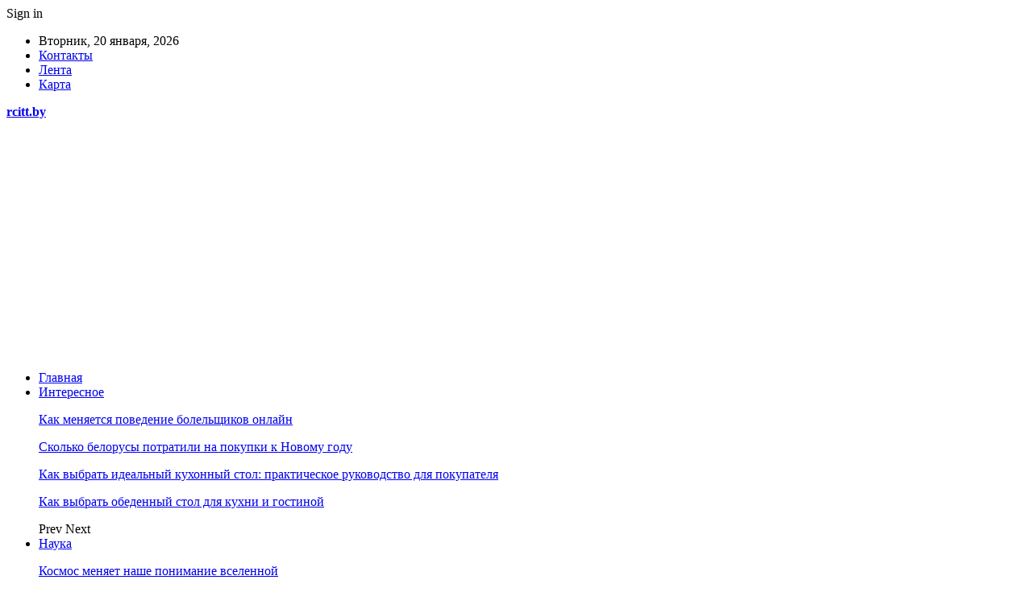

--- FILE ---
content_type: text/html; charset=UTF-8
request_url: https://rcitt.by/google-vtoroi-raz-za-god-obnovil-rykovodstvo-dlia-asessorov.html
body_size: 29989
content:
	<!DOCTYPE html>
		<!--[if IE 8]>
	<html class="ie ie8" dir="ltr" lang="ru-RU" prefix="og: https://ogp.me/ns#"> <![endif]-->
	<!--[if IE 9]>
	<html class="ie ie9" dir="ltr" lang="ru-RU" prefix="og: https://ogp.me/ns#"> <![endif]-->
	<!--[if gt IE 9]><!-->
<html dir="ltr" lang="ru-RU" prefix="og: https://ogp.me/ns#"> <!--<![endif]-->
	<head>
				<meta charset="UTF-8">
		<meta http-equiv="X-UA-Compatible" content="IE=edge">
		<meta name="viewport" content="width=device-width, initial-scale=1.0">
		<link rel="pingback" href="https://rcitt.by/xmlrpc.php"/>

		<title>Google второй раз за год обновил Руководство для асессоров | Образовательный портал</title>

		<!-- All in One SEO 4.9.3 - aioseo.com -->
	<meta name="description" content="Google второй раз за год обновляет руководство для асессоров. Теперь формула E-A-T (экспертиза, авторитетность, доверие) содержит еще одну E – опыт (experience) и звучит как E-E-A-T, а само руководство стало на 9 страниц длиннее. По словам Google, показатель «опыт» выводит на новый уровень оценку качества страниц в поиске. Когда вы создаете контент для сайта, вы" />
	<meta name="robots" content="max-snippet:-1, max-image-preview:large, max-video-preview:-1" />
	<meta name="author" content="admin"/>
	<meta name="keywords" content="google,поисковые системы,руководство для асессоров" />
	<link rel="canonical" href="https://rcitt.by/google-vtoroi-raz-za-god-obnovil-rykovodstvo-dlia-asessorov.html" />
	<meta name="generator" content="All in One SEO (AIOSEO) 4.9.3" />
		<meta property="og:locale" content="ru_RU" />
		<meta property="og:site_name" content="Образовательный портал |" />
		<meta property="og:type" content="article" />
		<meta property="og:title" content="Google второй раз за год обновил Руководство для асессоров | Образовательный портал" />
		<meta property="og:description" content="Google второй раз за год обновляет руководство для асессоров. Теперь формула E-A-T (экспертиза, авторитетность, доверие) содержит еще одну E – опыт (experience) и звучит как E-E-A-T, а само руководство стало на 9 страниц длиннее. По словам Google, показатель «опыт» выводит на новый уровень оценку качества страниц в поиске. Когда вы создаете контент для сайта, вы" />
		<meta property="og:url" content="https://rcitt.by/google-vtoroi-raz-za-god-obnovil-rykovodstvo-dlia-asessorov.html" />
		<meta property="article:published_time" content="2022-12-17T00:53:48+00:00" />
		<meta property="article:modified_time" content="2022-12-17T00:53:48+00:00" />
		<meta name="twitter:card" content="summary" />
		<meta name="twitter:title" content="Google второй раз за год обновил Руководство для асессоров | Образовательный портал" />
		<meta name="twitter:description" content="Google второй раз за год обновляет руководство для асессоров. Теперь формула E-A-T (экспертиза, авторитетность, доверие) содержит еще одну E – опыт (experience) и звучит как E-E-A-T, а само руководство стало на 9 страниц длиннее. По словам Google, показатель «опыт» выводит на новый уровень оценку качества страниц в поиске. Когда вы создаете контент для сайта, вы" />
		<script type="application/ld+json" class="aioseo-schema">
			{"@context":"https:\/\/schema.org","@graph":[{"@type":"Article","@id":"https:\/\/rcitt.by\/google-vtoroi-raz-za-god-obnovil-rykovodstvo-dlia-asessorov.html#article","name":"Google \u0432\u0442\u043e\u0440\u043e\u0439 \u0440\u0430\u0437 \u0437\u0430 \u0433\u043e\u0434 \u043e\u0431\u043d\u043e\u0432\u0438\u043b \u0420\u0443\u043a\u043e\u0432\u043e\u0434\u0441\u0442\u0432\u043e \u0434\u043b\u044f \u0430\u0441\u0435\u0441\u0441\u043e\u0440\u043e\u0432 | \u041e\u0431\u0440\u0430\u0437\u043e\u0432\u0430\u0442\u0435\u043b\u044c\u043d\u044b\u0439 \u043f\u043e\u0440\u0442\u0430\u043b","headline":"Google \u0432\u0442\u043e\u0440\u043e\u0439 \u0440\u0430\u0437 \u0437\u0430 \u0433\u043e\u0434 \u043e\u0431\u043d\u043e\u0432\u0438\u043b \u0420\u0443\u043a\u043e\u0432\u043e\u0434\u0441\u0442\u0432\u043e \u0434\u043b\u044f \u0430\u0441\u0435\u0441\u0441\u043e\u0440\u043e\u0432","author":{"@id":"https:\/\/rcitt.by\/author\/admin#author"},"publisher":{"@id":"https:\/\/rcitt.by\/#organization"},"image":{"@type":"ImageObject","url":"https:\/\/rcitt.by\/wp-content\/uploads\/2022\/12\/58f2cbf9df04a8547774c71708e12e0f.png","width":600,"height":292},"datePublished":"2022-12-17T03:53:46+03:00","dateModified":"2022-12-17T03:53:46+03:00","inLanguage":"ru-RU","mainEntityOfPage":{"@id":"https:\/\/rcitt.by\/google-vtoroi-raz-za-god-obnovil-rykovodstvo-dlia-asessorov.html#webpage"},"isPartOf":{"@id":"https:\/\/rcitt.by\/google-vtoroi-raz-za-god-obnovil-rykovodstvo-dlia-asessorov.html#webpage"},"articleSection":"\u041d\u043e\u0432\u043e\u0441\u0442\u0438 SEO, Google, \u041f\u043e\u0438\u0441\u043a\u043e\u0432\u044b\u0435 \u0441\u0438\u0441\u0442\u0435\u043c\u044b, \u0420\u0443\u043a\u043e\u0432\u043e\u0434\u0441\u0442\u0432\u043e \u0434\u043b\u044f \u0430\u0441\u0435\u0441\u0441\u043e\u0440\u043e\u0432"},{"@type":"BreadcrumbList","@id":"https:\/\/rcitt.by\/google-vtoroi-raz-za-god-obnovil-rykovodstvo-dlia-asessorov.html#breadcrumblist","itemListElement":[{"@type":"ListItem","@id":"https:\/\/rcitt.by#listItem","position":1,"name":"\u0413\u043b\u0430\u0432\u043d\u0430\u044f","item":"https:\/\/rcitt.by","nextItem":{"@type":"ListItem","@id":"https:\/\/rcitt.by\/category\/novosti-seo#listItem","name":"\u041d\u043e\u0432\u043e\u0441\u0442\u0438 SEO"}},{"@type":"ListItem","@id":"https:\/\/rcitt.by\/category\/novosti-seo#listItem","position":2,"name":"\u041d\u043e\u0432\u043e\u0441\u0442\u0438 SEO","item":"https:\/\/rcitt.by\/category\/novosti-seo","nextItem":{"@type":"ListItem","@id":"https:\/\/rcitt.by\/google-vtoroi-raz-za-god-obnovil-rykovodstvo-dlia-asessorov.html#listItem","name":"Google \u0432\u0442\u043e\u0440\u043e\u0439 \u0440\u0430\u0437 \u0437\u0430 \u0433\u043e\u0434 \u043e\u0431\u043d\u043e\u0432\u0438\u043b \u0420\u0443\u043a\u043e\u0432\u043e\u0434\u0441\u0442\u0432\u043e \u0434\u043b\u044f \u0430\u0441\u0435\u0441\u0441\u043e\u0440\u043e\u0432"},"previousItem":{"@type":"ListItem","@id":"https:\/\/rcitt.by#listItem","name":"\u0413\u043b\u0430\u0432\u043d\u0430\u044f"}},{"@type":"ListItem","@id":"https:\/\/rcitt.by\/google-vtoroi-raz-za-god-obnovil-rykovodstvo-dlia-asessorov.html#listItem","position":3,"name":"Google \u0432\u0442\u043e\u0440\u043e\u0439 \u0440\u0430\u0437 \u0437\u0430 \u0433\u043e\u0434 \u043e\u0431\u043d\u043e\u0432\u0438\u043b \u0420\u0443\u043a\u043e\u0432\u043e\u0434\u0441\u0442\u0432\u043e \u0434\u043b\u044f \u0430\u0441\u0435\u0441\u0441\u043e\u0440\u043e\u0432","previousItem":{"@type":"ListItem","@id":"https:\/\/rcitt.by\/category\/novosti-seo#listItem","name":"\u041d\u043e\u0432\u043e\u0441\u0442\u0438 SEO"}}]},{"@type":"Organization","@id":"https:\/\/rcitt.by\/#organization","name":"\u041e\u0431\u0440\u0430\u0437\u043e\u0432\u0430\u0442\u0435\u043b\u044c\u043d\u044b\u0439 \u043f\u043e\u0440\u0442\u0430\u043b","url":"https:\/\/rcitt.by\/"},{"@type":"Person","@id":"https:\/\/rcitt.by\/author\/admin#author","url":"https:\/\/rcitt.by\/author\/admin","name":"admin","image":{"@type":"ImageObject","@id":"https:\/\/rcitt.by\/google-vtoroi-raz-za-god-obnovil-rykovodstvo-dlia-asessorov.html#authorImage","url":"https:\/\/secure.gravatar.com\/avatar\/312cdcf38b28165683a140e612e3f9539f86d26244a3dfc71ba6b2cdead2a3eb?s=96&d=mm&r=g","width":96,"height":96,"caption":"admin"}},{"@type":"WebPage","@id":"https:\/\/rcitt.by\/google-vtoroi-raz-za-god-obnovil-rykovodstvo-dlia-asessorov.html#webpage","url":"https:\/\/rcitt.by\/google-vtoroi-raz-za-god-obnovil-rykovodstvo-dlia-asessorov.html","name":"Google \u0432\u0442\u043e\u0440\u043e\u0439 \u0440\u0430\u0437 \u0437\u0430 \u0433\u043e\u0434 \u043e\u0431\u043d\u043e\u0432\u0438\u043b \u0420\u0443\u043a\u043e\u0432\u043e\u0434\u0441\u0442\u0432\u043e \u0434\u043b\u044f \u0430\u0441\u0435\u0441\u0441\u043e\u0440\u043e\u0432 | \u041e\u0431\u0440\u0430\u0437\u043e\u0432\u0430\u0442\u0435\u043b\u044c\u043d\u044b\u0439 \u043f\u043e\u0440\u0442\u0430\u043b","description":"Google \u0432\u0442\u043e\u0440\u043e\u0439 \u0440\u0430\u0437 \u0437\u0430 \u0433\u043e\u0434 \u043e\u0431\u043d\u043e\u0432\u043b\u044f\u0435\u0442 \u0440\u0443\u043a\u043e\u0432\u043e\u0434\u0441\u0442\u0432\u043e \u0434\u043b\u044f \u0430\u0441\u0435\u0441\u0441\u043e\u0440\u043e\u0432. \u0422\u0435\u043f\u0435\u0440\u044c \u0444\u043e\u0440\u043c\u0443\u043b\u0430 E-A-T (\u044d\u043a\u0441\u043f\u0435\u0440\u0442\u0438\u0437\u0430, \u0430\u0432\u0442\u043e\u0440\u0438\u0442\u0435\u0442\u043d\u043e\u0441\u0442\u044c, \u0434\u043e\u0432\u0435\u0440\u0438\u0435) \u0441\u043e\u0434\u0435\u0440\u0436\u0438\u0442 \u0435\u0449\u0435 \u043e\u0434\u043d\u0443 E \u2013 \u043e\u043f\u044b\u0442 (experience) \u0438 \u0437\u0432\u0443\u0447\u0438\u0442 \u043a\u0430\u043a E-E-A-T, \u0430 \u0441\u0430\u043c\u043e \u0440\u0443\u043a\u043e\u0432\u043e\u0434\u0441\u0442\u0432\u043e \u0441\u0442\u0430\u043b\u043e \u043d\u0430 9 \u0441\u0442\u0440\u0430\u043d\u0438\u0446 \u0434\u043b\u0438\u043d\u043d\u0435\u0435. \u041f\u043e \u0441\u043b\u043e\u0432\u0430\u043c Google, \u043f\u043e\u043a\u0430\u0437\u0430\u0442\u0435\u043b\u044c \u00ab\u043e\u043f\u044b\u0442\u00bb \u0432\u044b\u0432\u043e\u0434\u0438\u0442 \u043d\u0430 \u043d\u043e\u0432\u044b\u0439 \u0443\u0440\u043e\u0432\u0435\u043d\u044c \u043e\u0446\u0435\u043d\u043a\u0443 \u043a\u0430\u0447\u0435\u0441\u0442\u0432\u0430 \u0441\u0442\u0440\u0430\u043d\u0438\u0446 \u0432 \u043f\u043e\u0438\u0441\u043a\u0435. \u041a\u043e\u0433\u0434\u0430 \u0432\u044b \u0441\u043e\u0437\u0434\u0430\u0435\u0442\u0435 \u043a\u043e\u043d\u0442\u0435\u043d\u0442 \u0434\u043b\u044f \u0441\u0430\u0439\u0442\u0430, \u0432\u044b","inLanguage":"ru-RU","isPartOf":{"@id":"https:\/\/rcitt.by\/#website"},"breadcrumb":{"@id":"https:\/\/rcitt.by\/google-vtoroi-raz-za-god-obnovil-rykovodstvo-dlia-asessorov.html#breadcrumblist"},"author":{"@id":"https:\/\/rcitt.by\/author\/admin#author"},"creator":{"@id":"https:\/\/rcitt.by\/author\/admin#author"},"image":{"@type":"ImageObject","url":"https:\/\/rcitt.by\/wp-content\/uploads\/2022\/12\/58f2cbf9df04a8547774c71708e12e0f.png","@id":"https:\/\/rcitt.by\/google-vtoroi-raz-za-god-obnovil-rykovodstvo-dlia-asessorov.html\/#mainImage","width":600,"height":292},"primaryImageOfPage":{"@id":"https:\/\/rcitt.by\/google-vtoroi-raz-za-god-obnovil-rykovodstvo-dlia-asessorov.html#mainImage"},"datePublished":"2022-12-17T03:53:46+03:00","dateModified":"2022-12-17T03:53:46+03:00"},{"@type":"WebSite","@id":"https:\/\/rcitt.by\/#website","url":"https:\/\/rcitt.by\/","name":"\u041e\u0431\u0440\u0430\u0437\u043e\u0432\u0430\u0442\u0435\u043b\u044c\u043d\u044b\u0439 \u043f\u043e\u0440\u0442\u0430\u043b","inLanguage":"ru-RU","publisher":{"@id":"https:\/\/rcitt.by\/#organization"}}]}
		</script>
		<!-- All in One SEO -->


<!-- Google Tag Manager for WordPress by gtm4wp.com -->
<script data-cfasync="false" data-pagespeed-no-defer>
	var gtm4wp_datalayer_name = "dataLayer";
	var dataLayer = dataLayer || [];
</script>
<!-- End Google Tag Manager for WordPress by gtm4wp.com -->
<!-- Better Open Graph, Schema.org & Twitter Integration -->
<meta property="og:locale" content="ru_ru"/>
<meta property="og:site_name" content="Образовательный портал"/>
<meta property="og:url" content="https://rcitt.by/google-vtoroi-raz-za-god-obnovil-rykovodstvo-dlia-asessorov.html"/>
<meta property="og:title" content="Google второй раз за год обновил Руководство для асессоров"/>
<meta property="og:image" content="https://rcitt.by/wp-content/uploads/2022/12/58f2cbf9df04a8547774c71708e12e0f.png"/>
<meta property="article:section" content="Новости SEO"/>
<meta property="article:tag" content="Руководство для асессоров"/>
<meta property="og:description" content="Google второй раз за год обновляет руководство для асессоров. Теперь формула E-A-T (экспертиза, авторитетность, доверие) содержит еще одну E – опыт (experience) и звучит как E-E-A-T, а само руководство стало на 9 страниц длиннее.      По словам Googl"/>
<meta property="og:type" content="article"/>
<meta name="twitter:card" content="summary"/>
<meta name="twitter:url" content="https://rcitt.by/google-vtoroi-raz-za-god-obnovil-rykovodstvo-dlia-asessorov.html"/>
<meta name="twitter:title" content="Google второй раз за год обновил Руководство для асессоров"/>
<meta name="twitter:description" content="Google второй раз за год обновляет руководство для асессоров. Теперь формула E-A-T (экспертиза, авторитетность, доверие) содержит еще одну E – опыт (experience) и звучит как E-E-A-T, а само руководство стало на 9 страниц длиннее.      По словам Googl"/>
<meta name="twitter:image" content="https://rcitt.by/wp-content/uploads/2022/12/58f2cbf9df04a8547774c71708e12e0f.png"/>
<!-- / Better Open Graph, Schema.org & Twitter Integration. -->
<link rel='dns-prefetch' href='//fonts.googleapis.com' />
<link rel='dns-prefetch' href='//www.googletagmanager.com' />
<link rel="alternate" type="application/rss+xml" title="Образовательный портал &raquo; Лента" href="https://rcitt.by/feed" />
<link rel="alternate" type="application/rss+xml" title="Образовательный портал &raquo; Лента комментариев" href="https://rcitt.by/comments/feed" />
<link rel="alternate" title="oEmbed (JSON)" type="application/json+oembed" href="https://rcitt.by/wp-json/oembed/1.0/embed?url=https%3A%2F%2Frcitt.by%2Fgoogle-vtoroi-raz-za-god-obnovil-rykovodstvo-dlia-asessorov.html" />
<link rel="alternate" title="oEmbed (XML)" type="text/xml+oembed" href="https://rcitt.by/wp-json/oembed/1.0/embed?url=https%3A%2F%2Frcitt.by%2Fgoogle-vtoroi-raz-za-god-obnovil-rykovodstvo-dlia-asessorov.html&#038;format=xml" />
<style id='wp-img-auto-sizes-contain-inline-css' type='text/css'>
img:is([sizes=auto i],[sizes^="auto," i]){contain-intrinsic-size:3000px 1500px}
/*# sourceURL=wp-img-auto-sizes-contain-inline-css */
</style>
<style id='wp-emoji-styles-inline-css' type='text/css'>

	img.wp-smiley, img.emoji {
		display: inline !important;
		border: none !important;
		box-shadow: none !important;
		height: 1em !important;
		width: 1em !important;
		margin: 0 0.07em !important;
		vertical-align: -0.1em !important;
		background: none !important;
		padding: 0 !important;
	}
/*# sourceURL=wp-emoji-styles-inline-css */
</style>
<style id='wp-block-library-inline-css' type='text/css'>
:root{--wp-block-synced-color:#7a00df;--wp-block-synced-color--rgb:122,0,223;--wp-bound-block-color:var(--wp-block-synced-color);--wp-editor-canvas-background:#ddd;--wp-admin-theme-color:#007cba;--wp-admin-theme-color--rgb:0,124,186;--wp-admin-theme-color-darker-10:#006ba1;--wp-admin-theme-color-darker-10--rgb:0,107,160.5;--wp-admin-theme-color-darker-20:#005a87;--wp-admin-theme-color-darker-20--rgb:0,90,135;--wp-admin-border-width-focus:2px}@media (min-resolution:192dpi){:root{--wp-admin-border-width-focus:1.5px}}.wp-element-button{cursor:pointer}:root .has-very-light-gray-background-color{background-color:#eee}:root .has-very-dark-gray-background-color{background-color:#313131}:root .has-very-light-gray-color{color:#eee}:root .has-very-dark-gray-color{color:#313131}:root .has-vivid-green-cyan-to-vivid-cyan-blue-gradient-background{background:linear-gradient(135deg,#00d084,#0693e3)}:root .has-purple-crush-gradient-background{background:linear-gradient(135deg,#34e2e4,#4721fb 50%,#ab1dfe)}:root .has-hazy-dawn-gradient-background{background:linear-gradient(135deg,#faaca8,#dad0ec)}:root .has-subdued-olive-gradient-background{background:linear-gradient(135deg,#fafae1,#67a671)}:root .has-atomic-cream-gradient-background{background:linear-gradient(135deg,#fdd79a,#004a59)}:root .has-nightshade-gradient-background{background:linear-gradient(135deg,#330968,#31cdcf)}:root .has-midnight-gradient-background{background:linear-gradient(135deg,#020381,#2874fc)}:root{--wp--preset--font-size--normal:16px;--wp--preset--font-size--huge:42px}.has-regular-font-size{font-size:1em}.has-larger-font-size{font-size:2.625em}.has-normal-font-size{font-size:var(--wp--preset--font-size--normal)}.has-huge-font-size{font-size:var(--wp--preset--font-size--huge)}.has-text-align-center{text-align:center}.has-text-align-left{text-align:left}.has-text-align-right{text-align:right}.has-fit-text{white-space:nowrap!important}#end-resizable-editor-section{display:none}.aligncenter{clear:both}.items-justified-left{justify-content:flex-start}.items-justified-center{justify-content:center}.items-justified-right{justify-content:flex-end}.items-justified-space-between{justify-content:space-between}.screen-reader-text{border:0;clip-path:inset(50%);height:1px;margin:-1px;overflow:hidden;padding:0;position:absolute;width:1px;word-wrap:normal!important}.screen-reader-text:focus{background-color:#ddd;clip-path:none;color:#444;display:block;font-size:1em;height:auto;left:5px;line-height:normal;padding:15px 23px 14px;text-decoration:none;top:5px;width:auto;z-index:100000}html :where(.has-border-color){border-style:solid}html :where([style*=border-top-color]){border-top-style:solid}html :where([style*=border-right-color]){border-right-style:solid}html :where([style*=border-bottom-color]){border-bottom-style:solid}html :where([style*=border-left-color]){border-left-style:solid}html :where([style*=border-width]){border-style:solid}html :where([style*=border-top-width]){border-top-style:solid}html :where([style*=border-right-width]){border-right-style:solid}html :where([style*=border-bottom-width]){border-bottom-style:solid}html :where([style*=border-left-width]){border-left-style:solid}html :where(img[class*=wp-image-]){height:auto;max-width:100%}:where(figure){margin:0 0 1em}html :where(.is-position-sticky){--wp-admin--admin-bar--position-offset:var(--wp-admin--admin-bar--height,0px)}@media screen and (max-width:600px){html :where(.is-position-sticky){--wp-admin--admin-bar--position-offset:0px}}

/*# sourceURL=wp-block-library-inline-css */
</style><style id='global-styles-inline-css' type='text/css'>
:root{--wp--preset--aspect-ratio--square: 1;--wp--preset--aspect-ratio--4-3: 4/3;--wp--preset--aspect-ratio--3-4: 3/4;--wp--preset--aspect-ratio--3-2: 3/2;--wp--preset--aspect-ratio--2-3: 2/3;--wp--preset--aspect-ratio--16-9: 16/9;--wp--preset--aspect-ratio--9-16: 9/16;--wp--preset--color--black: #000000;--wp--preset--color--cyan-bluish-gray: #abb8c3;--wp--preset--color--white: #ffffff;--wp--preset--color--pale-pink: #f78da7;--wp--preset--color--vivid-red: #cf2e2e;--wp--preset--color--luminous-vivid-orange: #ff6900;--wp--preset--color--luminous-vivid-amber: #fcb900;--wp--preset--color--light-green-cyan: #7bdcb5;--wp--preset--color--vivid-green-cyan: #00d084;--wp--preset--color--pale-cyan-blue: #8ed1fc;--wp--preset--color--vivid-cyan-blue: #0693e3;--wp--preset--color--vivid-purple: #9b51e0;--wp--preset--gradient--vivid-cyan-blue-to-vivid-purple: linear-gradient(135deg,rgb(6,147,227) 0%,rgb(155,81,224) 100%);--wp--preset--gradient--light-green-cyan-to-vivid-green-cyan: linear-gradient(135deg,rgb(122,220,180) 0%,rgb(0,208,130) 100%);--wp--preset--gradient--luminous-vivid-amber-to-luminous-vivid-orange: linear-gradient(135deg,rgb(252,185,0) 0%,rgb(255,105,0) 100%);--wp--preset--gradient--luminous-vivid-orange-to-vivid-red: linear-gradient(135deg,rgb(255,105,0) 0%,rgb(207,46,46) 100%);--wp--preset--gradient--very-light-gray-to-cyan-bluish-gray: linear-gradient(135deg,rgb(238,238,238) 0%,rgb(169,184,195) 100%);--wp--preset--gradient--cool-to-warm-spectrum: linear-gradient(135deg,rgb(74,234,220) 0%,rgb(151,120,209) 20%,rgb(207,42,186) 40%,rgb(238,44,130) 60%,rgb(251,105,98) 80%,rgb(254,248,76) 100%);--wp--preset--gradient--blush-light-purple: linear-gradient(135deg,rgb(255,206,236) 0%,rgb(152,150,240) 100%);--wp--preset--gradient--blush-bordeaux: linear-gradient(135deg,rgb(254,205,165) 0%,rgb(254,45,45) 50%,rgb(107,0,62) 100%);--wp--preset--gradient--luminous-dusk: linear-gradient(135deg,rgb(255,203,112) 0%,rgb(199,81,192) 50%,rgb(65,88,208) 100%);--wp--preset--gradient--pale-ocean: linear-gradient(135deg,rgb(255,245,203) 0%,rgb(182,227,212) 50%,rgb(51,167,181) 100%);--wp--preset--gradient--electric-grass: linear-gradient(135deg,rgb(202,248,128) 0%,rgb(113,206,126) 100%);--wp--preset--gradient--midnight: linear-gradient(135deg,rgb(2,3,129) 0%,rgb(40,116,252) 100%);--wp--preset--font-size--small: 13px;--wp--preset--font-size--medium: 20px;--wp--preset--font-size--large: 36px;--wp--preset--font-size--x-large: 42px;--wp--preset--spacing--20: 0.44rem;--wp--preset--spacing--30: 0.67rem;--wp--preset--spacing--40: 1rem;--wp--preset--spacing--50: 1.5rem;--wp--preset--spacing--60: 2.25rem;--wp--preset--spacing--70: 3.38rem;--wp--preset--spacing--80: 5.06rem;--wp--preset--shadow--natural: 6px 6px 9px rgba(0, 0, 0, 0.2);--wp--preset--shadow--deep: 12px 12px 50px rgba(0, 0, 0, 0.4);--wp--preset--shadow--sharp: 6px 6px 0px rgba(0, 0, 0, 0.2);--wp--preset--shadow--outlined: 6px 6px 0px -3px rgb(255, 255, 255), 6px 6px rgb(0, 0, 0);--wp--preset--shadow--crisp: 6px 6px 0px rgb(0, 0, 0);}:where(.is-layout-flex){gap: 0.5em;}:where(.is-layout-grid){gap: 0.5em;}body .is-layout-flex{display: flex;}.is-layout-flex{flex-wrap: wrap;align-items: center;}.is-layout-flex > :is(*, div){margin: 0;}body .is-layout-grid{display: grid;}.is-layout-grid > :is(*, div){margin: 0;}:where(.wp-block-columns.is-layout-flex){gap: 2em;}:where(.wp-block-columns.is-layout-grid){gap: 2em;}:where(.wp-block-post-template.is-layout-flex){gap: 1.25em;}:where(.wp-block-post-template.is-layout-grid){gap: 1.25em;}.has-black-color{color: var(--wp--preset--color--black) !important;}.has-cyan-bluish-gray-color{color: var(--wp--preset--color--cyan-bluish-gray) !important;}.has-white-color{color: var(--wp--preset--color--white) !important;}.has-pale-pink-color{color: var(--wp--preset--color--pale-pink) !important;}.has-vivid-red-color{color: var(--wp--preset--color--vivid-red) !important;}.has-luminous-vivid-orange-color{color: var(--wp--preset--color--luminous-vivid-orange) !important;}.has-luminous-vivid-amber-color{color: var(--wp--preset--color--luminous-vivid-amber) !important;}.has-light-green-cyan-color{color: var(--wp--preset--color--light-green-cyan) !important;}.has-vivid-green-cyan-color{color: var(--wp--preset--color--vivid-green-cyan) !important;}.has-pale-cyan-blue-color{color: var(--wp--preset--color--pale-cyan-blue) !important;}.has-vivid-cyan-blue-color{color: var(--wp--preset--color--vivid-cyan-blue) !important;}.has-vivid-purple-color{color: var(--wp--preset--color--vivid-purple) !important;}.has-black-background-color{background-color: var(--wp--preset--color--black) !important;}.has-cyan-bluish-gray-background-color{background-color: var(--wp--preset--color--cyan-bluish-gray) !important;}.has-white-background-color{background-color: var(--wp--preset--color--white) !important;}.has-pale-pink-background-color{background-color: var(--wp--preset--color--pale-pink) !important;}.has-vivid-red-background-color{background-color: var(--wp--preset--color--vivid-red) !important;}.has-luminous-vivid-orange-background-color{background-color: var(--wp--preset--color--luminous-vivid-orange) !important;}.has-luminous-vivid-amber-background-color{background-color: var(--wp--preset--color--luminous-vivid-amber) !important;}.has-light-green-cyan-background-color{background-color: var(--wp--preset--color--light-green-cyan) !important;}.has-vivid-green-cyan-background-color{background-color: var(--wp--preset--color--vivid-green-cyan) !important;}.has-pale-cyan-blue-background-color{background-color: var(--wp--preset--color--pale-cyan-blue) !important;}.has-vivid-cyan-blue-background-color{background-color: var(--wp--preset--color--vivid-cyan-blue) !important;}.has-vivid-purple-background-color{background-color: var(--wp--preset--color--vivid-purple) !important;}.has-black-border-color{border-color: var(--wp--preset--color--black) !important;}.has-cyan-bluish-gray-border-color{border-color: var(--wp--preset--color--cyan-bluish-gray) !important;}.has-white-border-color{border-color: var(--wp--preset--color--white) !important;}.has-pale-pink-border-color{border-color: var(--wp--preset--color--pale-pink) !important;}.has-vivid-red-border-color{border-color: var(--wp--preset--color--vivid-red) !important;}.has-luminous-vivid-orange-border-color{border-color: var(--wp--preset--color--luminous-vivid-orange) !important;}.has-luminous-vivid-amber-border-color{border-color: var(--wp--preset--color--luminous-vivid-amber) !important;}.has-light-green-cyan-border-color{border-color: var(--wp--preset--color--light-green-cyan) !important;}.has-vivid-green-cyan-border-color{border-color: var(--wp--preset--color--vivid-green-cyan) !important;}.has-pale-cyan-blue-border-color{border-color: var(--wp--preset--color--pale-cyan-blue) !important;}.has-vivid-cyan-blue-border-color{border-color: var(--wp--preset--color--vivid-cyan-blue) !important;}.has-vivid-purple-border-color{border-color: var(--wp--preset--color--vivid-purple) !important;}.has-vivid-cyan-blue-to-vivid-purple-gradient-background{background: var(--wp--preset--gradient--vivid-cyan-blue-to-vivid-purple) !important;}.has-light-green-cyan-to-vivid-green-cyan-gradient-background{background: var(--wp--preset--gradient--light-green-cyan-to-vivid-green-cyan) !important;}.has-luminous-vivid-amber-to-luminous-vivid-orange-gradient-background{background: var(--wp--preset--gradient--luminous-vivid-amber-to-luminous-vivid-orange) !important;}.has-luminous-vivid-orange-to-vivid-red-gradient-background{background: var(--wp--preset--gradient--luminous-vivid-orange-to-vivid-red) !important;}.has-very-light-gray-to-cyan-bluish-gray-gradient-background{background: var(--wp--preset--gradient--very-light-gray-to-cyan-bluish-gray) !important;}.has-cool-to-warm-spectrum-gradient-background{background: var(--wp--preset--gradient--cool-to-warm-spectrum) !important;}.has-blush-light-purple-gradient-background{background: var(--wp--preset--gradient--blush-light-purple) !important;}.has-blush-bordeaux-gradient-background{background: var(--wp--preset--gradient--blush-bordeaux) !important;}.has-luminous-dusk-gradient-background{background: var(--wp--preset--gradient--luminous-dusk) !important;}.has-pale-ocean-gradient-background{background: var(--wp--preset--gradient--pale-ocean) !important;}.has-electric-grass-gradient-background{background: var(--wp--preset--gradient--electric-grass) !important;}.has-midnight-gradient-background{background: var(--wp--preset--gradient--midnight) !important;}.has-small-font-size{font-size: var(--wp--preset--font-size--small) !important;}.has-medium-font-size{font-size: var(--wp--preset--font-size--medium) !important;}.has-large-font-size{font-size: var(--wp--preset--font-size--large) !important;}.has-x-large-font-size{font-size: var(--wp--preset--font-size--x-large) !important;}
/*# sourceURL=global-styles-inline-css */
</style>

<style id='classic-theme-styles-inline-css' type='text/css'>
/*! This file is auto-generated */
.wp-block-button__link{color:#fff;background-color:#32373c;border-radius:9999px;box-shadow:none;text-decoration:none;padding:calc(.667em + 2px) calc(1.333em + 2px);font-size:1.125em}.wp-block-file__button{background:#32373c;color:#fff;text-decoration:none}
/*# sourceURL=/wp-includes/css/classic-themes.min.css */
</style>
<link rel='stylesheet' id='contact-form-7-css' href='https://rcitt.by/wp-content/plugins/contact-form-7/includes/css/styles.css?ver=6.1.4' type='text/css' media='all' />
<link rel='stylesheet' id='widgetopts-styles-css' href='https://rcitt.by/wp-content/plugins/widget-options/assets/css/widget-options.css?ver=4.1.3' type='text/css' media='all' />
<link rel='stylesheet' id='bf-slick-css' href='https://rcitt.by/wp-content/themes/publisher/includes/libs/better-framework/assets/css/slick.min.css?ver=3.10.22' type='text/css' media='all' />
<link rel='stylesheet' id='pretty-photo-css' href='https://rcitt.by/wp-content/themes/publisher/includes/libs/better-framework/assets/css/pretty-photo.min.css?ver=3.10.22' type='text/css' media='all' />
<link rel='stylesheet' id='bs-icons-css' href='https://rcitt.by/wp-content/themes/publisher/includes/libs/better-framework/assets/css/bs-icons.css?ver=3.10.22' type='text/css' media='all' />
<link rel='stylesheet' id='theme-libs-css' href='https://rcitt.by/wp-content/themes/publisher/css/theme-libs.min.css?ver=7.7.0' type='text/css' media='all' />
<link rel='stylesheet' id='fontawesome-css' href='https://rcitt.by/wp-content/themes/publisher/includes/libs/better-framework/assets/css/font-awesome.min.css?ver=3.10.22' type='text/css' media='all' />
<link rel='stylesheet' id='publisher-css' href='https://rcitt.by/wp-content/themes/publisher/style-7.7.0.min.css?ver=7.7.0' type='text/css' media='all' />
<link rel='stylesheet' id='better-framework-main-fonts-css' href='https://fonts.googleapis.com/css?family=Roboto:400,500,400italic&#038;subset=greek' type='text/css' media='all' />
<script type="text/javascript" src="https://rcitt.by/wp-includes/js/jquery/jquery.min.js?ver=3.7.1" id="jquery-core-js"></script>
<script type="text/javascript" src="https://rcitt.by/wp-includes/js/jquery/jquery-migrate.min.js?ver=3.4.1" id="jquery-migrate-js"></script>
<link rel="https://api.w.org/" href="https://rcitt.by/wp-json/" /><link rel="alternate" title="JSON" type="application/json" href="https://rcitt.by/wp-json/wp/v2/posts/12235" /><link rel="EditURI" type="application/rsd+xml" title="RSD" href="https://rcitt.by/xmlrpc.php?rsd" />
<meta name="generator" content="WordPress 6.9" />
<link rel='shortlink' href='https://rcitt.by/?p=12235' />
			<link rel="amphtml" href="https://rcitt.by/amp/google-vtoroi-raz-za-god-obnovil-rykovodstvo-dlia-asessorov.html"/>
			<meta name="generator" content="Site Kit by Google 1.170.0" />
<!-- Google Tag Manager for WordPress by gtm4wp.com -->
<!-- GTM Container placement set to footer -->
<script data-cfasync="false" data-pagespeed-no-defer>
	var dataLayer_content = {"pagePostType":"post","pagePostType2":"single-post","pageCategory":["novosti-seo"],"pageAttributes":["google","poiskovye-sistemy","rukovodstvo-dlya-asessorov"],"pagePostAuthor":"admin"};
	dataLayer.push( dataLayer_content );
</script>
<script data-cfasync="false" data-pagespeed-no-defer>
(function(w,d,s,l,i){w[l]=w[l]||[];w[l].push({'gtm.start':
new Date().getTime(),event:'gtm.js'});var f=d.getElementsByTagName(s)[0],
j=d.createElement(s),dl=l!='dataLayer'?'&l='+l:'';j.async=true;j.src=
'//www.googletagmanager.com/gtm.js?id='+i+dl;f.parentNode.insertBefore(j,f);
})(window,document,'script','dataLayer','GTM-PB38B9HQ');
</script>
<!-- End Google Tag Manager for WordPress by gtm4wp.com --><script type="application/ld+json">{
    "@context": "http:\/\/schema.org\/",
    "@type": "Organization",
    "@id": "#organization",
    "url": "https:\/\/rcitt.by\/",
    "name": "\u041e\u0431\u0440\u0430\u0437\u043e\u0432\u0430\u0442\u0435\u043b\u044c\u043d\u044b\u0439 \u043f\u043e\u0440\u0442\u0430\u043b",
    "description": ""
}</script>
<script type="application/ld+json">{
    "@context": "http:\/\/schema.org\/",
    "@type": "WebSite",
    "name": "\u041e\u0431\u0440\u0430\u0437\u043e\u0432\u0430\u0442\u0435\u043b\u044c\u043d\u044b\u0439 \u043f\u043e\u0440\u0442\u0430\u043b",
    "alternateName": "",
    "url": "https:\/\/rcitt.by\/"
}</script>
<script type="application/ld+json">{
    "@context": "http:\/\/schema.org\/",
    "@type": "BlogPosting",
    "headline": "Google \u0432\u0442\u043e\u0440\u043e\u0439 \u0440\u0430\u0437 \u0437\u0430 \u0433\u043e\u0434 \u043e\u0431\u043d\u043e\u0432\u0438\u043b \u0420\u0443\u043a\u043e\u0432\u043e\u0434\u0441\u0442\u0432\u043e \u0434\u043b\u044f \u0430\u0441\u0435\u0441\u0441\u043e\u0440\u043e\u0432",
    "description": "Google \u0432\u0442\u043e\u0440\u043e\u0439 \u0440\u0430\u0437 \u0437\u0430 \u0433\u043e\u0434 \u043e\u0431\u043d\u043e\u0432\u043b\u044f\u0435\u0442 \u0440\u0443\u043a\u043e\u0432\u043e\u0434\u0441\u0442\u0432\u043e \u0434\u043b\u044f \u0430\u0441\u0435\u0441\u0441\u043e\u0440\u043e\u0432. \u0422\u0435\u043f\u0435\u0440\u044c \u0444\u043e\u0440\u043c\u0443\u043b\u0430 E-A-T (\u044d\u043a\u0441\u043f\u0435\u0440\u0442\u0438\u0437\u0430, \u0430\u0432\u0442\u043e\u0440\u0438\u0442\u0435\u0442\u043d\u043e\u0441\u0442\u044c, \u0434\u043e\u0432\u0435\u0440\u0438\u0435) \u0441\u043e\u0434\u0435\u0440\u0436\u0438\u0442 \u0435\u0449\u0435 \u043e\u0434\u043d\u0443 E \u2013 \u043e\u043f\u044b\u0442 (experience) \u0438 \u0437\u0432\u0443\u0447\u0438\u0442 \u043a\u0430\u043a E-E-A-T, \u0430 \u0441\u0430\u043c\u043e \u0440\u0443\u043a\u043e\u0432\u043e\u0434\u0441\u0442\u0432\u043e \u0441\u0442\u0430\u043b\u043e \u043d\u0430 9 \u0441\u0442\u0440\u0430\u043d\u0438\u0446 \u0434\u043b\u0438\u043d\u043d\u0435\u0435.      \u041f\u043e \u0441\u043b\u043e\u0432\u0430\u043c Googl",
    "datePublished": "2022-12-17",
    "dateModified": "2022-12-17",
    "author": {
        "@type": "Person",
        "@id": "#person-admin",
        "name": "admin"
    },
    "image": {
        "@type": "ImageObject",
        "url": "https:\/\/rcitt.by\/wp-content\/uploads\/2022\/12\/58f2cbf9df04a8547774c71708e12e0f.png",
        "width": 600,
        "height": 292
    },
    "interactionStatistic": [
        {
            "@type": "InteractionCounter",
            "interactionType": "http:\/\/schema.org\/CommentAction",
            "userInteractionCount": "0"
        }
    ],
    "publisher": {
        "@id": "#organization"
    },
    "mainEntityOfPage": "https:\/\/rcitt.by\/google-vtoroi-raz-za-god-obnovil-rykovodstvo-dlia-asessorov.html"
}</script>
<link rel='stylesheet' id='7.7.0-1767612536' href='https://rcitt.by/wp-content/bs-booster-cache/9d236950cd7886d8971bf5249b9a47cb.css' type='text/css' media='all' />
<link rel="icon" href="https://rcitt.by/wp-content/uploads/2022/07/cropped-rcitt-1-32x32.jpg" sizes="32x32" />
<link rel="icon" href="https://rcitt.by/wp-content/uploads/2022/07/cropped-rcitt-1-192x192.jpg" sizes="192x192" />
<link rel="apple-touch-icon" href="https://rcitt.by/wp-content/uploads/2022/07/cropped-rcitt-1-180x180.jpg" />
<meta name="msapplication-TileImage" content="https://rcitt.by/wp-content/uploads/2022/07/cropped-rcitt-1-270x270.jpg" />
	</head>

<body class="wp-singular post-template-default single single-post postid-12235 single-format-standard wp-theme-publisher bs-theme bs-publisher bs-publisher-clean-magazine active-light-box active-top-line ltr close-rh page-layout-2-col-right full-width active-sticky-sidebar main-menu-sticky-smart single-prim-cat-569 single-cat-569  bs-ll-a" dir="ltr">
		<div class="main-wrap content-main-wrap">
			<header id="header" class="site-header header-style-2 boxed" itemscope="itemscope" itemtype="https://schema.org/WPHeader">

		<section class="topbar topbar-style-1 hidden-xs hidden-xs">
	<div class="content-wrap">
		<div class="container">
			<div class="topbar-inner clearfix">

									<div class="section-links">
													<a class="topbar-sign-in "
							   data-toggle="modal" data-target="#bsLoginModal">
								<i class="fa fa-user-circle"></i> Sign in							</a>

							<div class="modal sign-in-modal fade" id="bsLoginModal" tabindex="-1" role="dialog"
							     style="display: none">
								<div class="modal-dialog" role="document">
									<div class="modal-content">
											<span class="close-modal" data-dismiss="modal" aria-label="Close"><i
														class="fa fa-close"></i></span>
										<div class="modal-body">
											<div id="form_66527_" class="bs-shortcode bs-login-shortcode ">
		<div class="bs-login bs-type-login"  style="display:none">

					<div class="bs-login-panel bs-login-sign-panel bs-current-login-panel">
								<form name="loginform"
				      action="https://rcitt.by/wp-login.php" method="post">

					
					<div class="login-header">
						<span class="login-icon fa fa-user-circle main-color"></span>
						<p>Welcome, Login to your account.</p>
					</div>
					
					<div class="login-field login-username">
						<input type="text" name="log" id="form_66527_user_login" class="input"
						       value="" size="20"
						       placeholder="Username or Email..." required/>
					</div>

					<div class="login-field login-password">
						<input type="password" name="pwd" id="form_66527_user_pass"
						       class="input"
						       value="" size="20" placeholder="Password..."
						       required/>
					</div>

					
					<div class="login-field">
						<a href="https://rcitt.by/wp-login.php?action=lostpassword&redirect_to=https%3A%2F%2Frcitt.by%2Fgoogle-vtoroi-raz-za-god-obnovil-rykovodstvo-dlia-asessorov.html"
						   class="go-reset-panel">Forget password?</a>

													<span class="login-remember">
							<input class="remember-checkbox" name="rememberme" type="checkbox"
							       id="form_66527_rememberme"
							       value="forever"  />
							<label class="remember-label">Remember me</label>
						</span>
											</div>

					
					<div class="login-field login-submit">
						<input type="submit" name="wp-submit"
						       class="button-primary login-btn"
						       value="Log In"/>
						<input type="hidden" name="redirect_to" value="https://rcitt.by/google-vtoroi-raz-za-god-obnovil-rykovodstvo-dlia-asessorov.html"/>
					</div>

									</form>
			</div>

			<div class="bs-login-panel bs-login-reset-panel">

				<span class="go-login-panel"><i
							class="fa fa-angle-left"></i> Sign in</span>

				<div class="bs-login-reset-panel-inner">
					<div class="login-header">
						<span class="login-icon fa fa-support"></span>
						<p>Recover your password.</p>
						<p>A password will be e-mailed to you.</p>
					</div>
										<form name="lostpasswordform" id="form_66527_lostpasswordform"
					      action="https://rcitt.by/wp-login.php?action=lostpassword"
					      method="post">

						<div class="login-field reset-username">
							<input type="text" name="user_login" class="input" value=""
							       placeholder="Username or Email..."
							       required/>
						</div>

						
						<div class="login-field reset-submit">

							<input type="hidden" name="redirect_to" value=""/>
							<input type="submit" name="wp-submit" class="login-btn"
							       value="Send My Password"/>

						</div>
					</form>
				</div>
			</div>
			</div>
	</div>
										</div>
									</div>
								</div>
							</div>
												</div>
				
				<div class="section-menu">
						<div id="menu-top" class="menu top-menu-wrapper" role="navigation" itemscope="itemscope" itemtype="https://schema.org/SiteNavigationElement">
		<nav class="top-menu-container">

			<ul id="top-navigation" class="top-menu menu clearfix bsm-pure">
									<li id="topbar-date" class="menu-item menu-item-date">
					<span
						class="topbar-date">Вторник, 20 января, 2026</span>
					</li>
					<li id="menu-item-34" class="menu-item menu-item-type-post_type menu-item-object-page better-anim-fade menu-item-34"><a href="https://rcitt.by/kontakty">Контакты</a></li>
<li id="menu-item-35" class="menu-item menu-item-type-post_type menu-item-object-page better-anim-fade menu-item-35"><a href="https://rcitt.by/lenta">Лента</a></li>
<li id="menu-item-75" class="menu-item menu-item-type-custom menu-item-object-custom better-anim-fade menu-item-75"><a href="/sitemap.xml">Карта</a></li>
			</ul>

		</nav>
	</div>
				</div>
			</div>
		</div>
	</div>
</section>
		<div class="header-inner">
			<div class="content-wrap">
				<div class="container">
					<div class="row">
						<div class="row-height">
							<div class="logo-col col-xs-12">
								<div class="col-inside">
									<div id="site-branding" class="site-branding">
	<p  id="site-title" class="logo h1 text-logo">
	<a href="https://rcitt.by/" itemprop="url" rel="home">
		<b>rcitt.by</b>	</a>
</p>
</div><!-- .site-branding -->
								</div>
							</div>
													</div>
					</div>
				</div>
			</div>
		</div>

		<div id="menu-main" class="menu main-menu-wrapper" role="navigation" itemscope="itemscope" itemtype="https://schema.org/SiteNavigationElement">
	<div class="main-menu-inner">
		<div class="content-wrap">
			<div class="container">

				<nav class="main-menu-container">
					<ul id="main-navigation" class="main-menu menu bsm-pure clearfix">
						<li id="menu-item-3523" class="menu-item menu-item-type-custom menu-item-object-custom menu-item-home better-anim-fade menu-item-3523"><a href="https://rcitt.by/">Главная</a></li>
<li id="menu-item-3518" class="menu-item menu-item-type-taxonomy menu-item-object-category menu-term-10 better-anim-fade menu-item-has-children menu-item-has-mega menu-item-mega-grid-posts menu-item-3518"><a href="https://rcitt.by/category/interesnoe">Интересное</a>
<!-- Mega Menu Start -->
	<div class="mega-menu mega-grid-posts">
		<div class="content-wrap bs-tab-anim bs-tab-animated active">
					<div class="bs-pagination-wrapper main-term-10 next_prev ">
			<div class="listing listing-grid listing-grid-1 clearfix columns-4">
		<div class="post-19517 type-post format-standard has-post-thumbnail  simple-grid  listing-item listing-item-grid listing-item-grid-1 main-term-10">
	<div class="item-inner">
					<div class="featured clearfix">
								<a  title="Как меняется поведение болельщиков онлайн" data-src="https://rcitt.by/wp-content/uploads/2025/03/29.png" data-bs-srcset="{&quot;baseurl&quot;:&quot;https:\/\/rcitt.by\/wp-content\/uploads\/2025\/03\/&quot;,&quot;sizes&quot;:{&quot;1600&quot;:&quot;29.png&quot;}}"						class="img-holder" href="https://rcitt.by/kak-menyaetsya-povedenie-bolelshhikov-onlajn.html"></a>

							</div>
		<p class="title">		<a href="https://rcitt.by/kak-menyaetsya-povedenie-bolelshhikov-onlajn.html" class="post-title post-url">
			Как меняется поведение болельщиков онлайн		</a>
		</p>	</div>
	</div >
	<div class="post-19510 type-post format-standard has-post-thumbnail  simple-grid  listing-item listing-item-grid listing-item-grid-1 main-term-10">
	<div class="item-inner">
					<div class="featured clearfix">
								<a  title="Сколько белорусы потратили на покупки к Новому году" data-src="https://rcitt.by/wp-content/uploads/2026/01/prazdnik.jpeg" data-bs-srcset="{&quot;baseurl&quot;:&quot;https:\/\/rcitt.by\/wp-content\/uploads\/2026\/01\/&quot;,&quot;sizes&quot;:{&quot;720&quot;:&quot;prazdnik.jpeg&quot;}}"						class="img-holder" href="https://rcitt.by/skolko-belorusy-potratili-na-pokupki-k-novomu-godu.html"></a>

							</div>
		<p class="title">		<a href="https://rcitt.by/skolko-belorusy-potratili-na-pokupki-k-novomu-godu.html" class="post-title post-url">
			Сколько белорусы потратили на покупки к Новому году		</a>
		</p>	</div>
	</div >
	<div class="post-19508 type-post format-standard has-post-thumbnail  simple-grid  listing-item listing-item-grid listing-item-grid-1 main-term-10">
	<div class="item-inner">
					<div class="featured clearfix">
								<a  title="Как выбрать идеальный кухонный стол: практическое руководство для покупателя" data-src="https://rcitt.by/wp-content/uploads/2023/07/563463456345645.webp" data-bs-srcset="{&quot;baseurl&quot;:&quot;https:\/\/rcitt.by\/wp-content\/uploads\/2023\/07\/&quot;,&quot;sizes&quot;:{&quot;1530&quot;:&quot;563463456345645.webp&quot;}}"						class="img-holder" href="https://rcitt.by/kak-vybrat-idealnyj-kuhonnyj-stol-prakticheskoe-rukovodstvo-dlya-pokupatelya.html"></a>

							</div>
		<p class="title">		<a href="https://rcitt.by/kak-vybrat-idealnyj-kuhonnyj-stol-prakticheskoe-rukovodstvo-dlya-pokupatelya.html" class="post-title post-url">
			Как выбрать идеальный кухонный стол: практическое руководство для покупателя		</a>
		</p>	</div>
	</div >
	<div class="post-19494 type-post format-standard has-post-thumbnail  simple-grid  listing-item listing-item-grid listing-item-grid-1 main-term-10">
	<div class="item-inner">
					<div class="featured clearfix">
								<a  title="Как выбрать обеденный стол для кухни и гостиной" data-src="https://rcitt.by/wp-content/uploads/2025/12/sxuhpz3gk34r7540ypz56r50dzl0bftt.jpg" data-bs-srcset="{&quot;baseurl&quot;:&quot;https:\/\/rcitt.by\/wp-content\/uploads\/2025\/12\/&quot;,&quot;sizes&quot;:{&quot;800&quot;:&quot;sxuhpz3gk34r7540ypz56r50dzl0bftt.jpg&quot;}}"						class="img-holder" href="https://rcitt.by/kak-vybrat-obedennyj-stol-dlya-kuhni-i-gostinoj.html"></a>

							</div>
		<p class="title">		<a href="https://rcitt.by/kak-vybrat-obedennyj-stol-dlya-kuhni-i-gostinoj.html" class="post-title post-url">
			Как выбрать обеденный стол для кухни и гостиной		</a>
		</p>	</div>
	</div >
	</div>
	
	</div><div class="bs-pagination bs-ajax-pagination next_prev main-term-10 clearfix">
			<script>var bs_ajax_paginate_7471052 = '{"query":{"paginate":"next_prev","show_label":1,"order_by":"date","count":4,"category":"10","_layout":{"state":"1|1|0","page":"2-col-right"}},"type":"wp_query","view":"Publisher::bs_pagin_ajax_mega_grid_posts","current_page":1,"ajax_url":"\/wp-admin\/admin-ajax.php","remove_duplicates":"0","paginate":"next_prev","_layout":{"state":"1|1|0","page":"2-col-right"},"_bs_pagin_token":"f549fa8"}';</script>				<a class="btn-bs-pagination prev disabled" rel="prev" data-id="7471052"
				   title="предыдущий">
					<i class="fa fa-angle-left"
					   aria-hidden="true"></i> Prev				</a>
				<a  rel="next" class="btn-bs-pagination next"
				   data-id="7471052" title="следующий">
					Next <i
							class="fa fa-angle-right" aria-hidden="true"></i>
				</a>
				</div>		</div>
	</div>

<!-- Mega Menu End -->
</li>
<li id="menu-item-3519" class="menu-item menu-item-type-taxonomy menu-item-object-category menu-term-566 better-anim-fade menu-item-has-children menu-item-has-mega menu-item-mega-grid-posts menu-item-3519"><a href="https://rcitt.by/category/nauka">Наука</a>
<!-- Mega Menu Start -->
	<div class="mega-menu mega-grid-posts">
		<div class="content-wrap bs-tab-anim bs-tab-animated active">
					<div class="bs-pagination-wrapper main-term-566 next_prev ">
			<div class="listing listing-grid listing-grid-1 clearfix columns-4">
		<div class="post-19505 type-post format-standard has-post-thumbnail  simple-grid  listing-item listing-item-grid listing-item-grid-1 main-term-566">
	<div class="item-inner">
					<div class="featured clearfix">
								<a  title="Космос меняет наше понимание вселенной" data-src="https://rcitt.by/wp-content/uploads/2022/06/5efe9462e262a93d19006333178967ad.jpg" data-bs-srcset="{&quot;baseurl&quot;:&quot;https:\/\/rcitt.by\/wp-content\/uploads\/2022\/06\/&quot;,&quot;sizes&quot;:{&quot;600&quot;:&quot;5efe9462e262a93d19006333178967ad.jpg&quot;}}"						class="img-holder" href="https://rcitt.by/kosmos-menyaet-nashe-ponimanie-vselennoj.html"></a>

							</div>
		<p class="title">		<a href="https://rcitt.by/kosmos-menyaet-nashe-ponimanie-vselennoj.html" class="post-title post-url">
			Космос меняет наше понимание вселенной		</a>
		</p>	</div>
	</div >
	<div class="post-18742 type-post format-standard has-post-thumbnail  simple-grid  listing-item listing-item-grid listing-item-grid-1 main-term-566">
	<div class="item-inner">
					<div class="featured clearfix">
								<a  title="Встречая весну: 16 эффективных способов помыть окна без разводов" data-src="https://rcitt.by/wp-content/uploads/2024/04/a32c43a2db689c81a294d8734b90ee1c.jpg" data-bs-srcset="{&quot;baseurl&quot;:&quot;https:\/\/rcitt.by\/wp-content\/uploads\/2024\/04\/&quot;,&quot;sizes&quot;:{&quot;600&quot;:&quot;a32c43a2db689c81a294d8734b90ee1c.jpg&quot;}}"						class="img-holder" href="https://rcitt.by/vstrechaia-vesny-16-effektivnyh-sposobov-pomyt-okna-bez-razvodov.html"></a>

							</div>
		<p class="title">		<a href="https://rcitt.by/vstrechaia-vesny-16-effektivnyh-sposobov-pomyt-okna-bez-razvodov.html" class="post-title post-url">
			Встречая весну: 16 эффективных способов помыть окна без разводов		</a>
		</p>	</div>
	</div >
	<div class="post-18728 type-post format-standard has-post-thumbnail  simple-grid  listing-item listing-item-grid listing-item-grid-1 main-term-566">
	<div class="item-inner">
					<div class="featured clearfix">
								<a  title="Что из ваших вещей лучше никогда не стирать вместе, чтобы не испортить ткань" data-src="https://rcitt.by/wp-content/uploads/2024/03/bbc8172caf24dd6773139deb70dcfaab.jpg" data-bs-srcset="{&quot;baseurl&quot;:&quot;https:\/\/rcitt.by\/wp-content\/uploads\/2024\/03\/&quot;,&quot;sizes&quot;:{&quot;600&quot;:&quot;bbc8172caf24dd6773139deb70dcfaab.jpg&quot;}}"						class="img-holder" href="https://rcitt.by/chto-iz-vashih-veshei-lychshe-nikogda-ne-stirat-vmeste-chtoby-ne-isportit-tkan.html"></a>

							</div>
		<p class="title">		<a href="https://rcitt.by/chto-iz-vashih-veshei-lychshe-nikogda-ne-stirat-vmeste-chtoby-ne-isportit-tkan.html" class="post-title post-url">
			Что из ваших вещей лучше никогда не стирать вместе, чтобы не испортить ткань		</a>
		</p>	</div>
	</div >
	<div class="post-18723 type-post format-standard has-post-thumbnail  simple-grid  listing-item listing-item-grid listing-item-grid-1 main-term-566">
	<div class="item-inner">
					<div class="featured clearfix">
								<a  title="Необычные способы использования хлебных зажимов: где их можно применить" data-src="https://rcitt.by/wp-content/uploads/2024/03/17d47341a884a85aebbc5451dbfa116c.jpg" data-bs-srcset="{&quot;baseurl&quot;:&quot;https:\/\/rcitt.by\/wp-content\/uploads\/2024\/03\/&quot;,&quot;sizes&quot;:{&quot;600&quot;:&quot;17d47341a884a85aebbc5451dbfa116c.jpg&quot;}}"						class="img-holder" href="https://rcitt.by/neobychnye-sposoby-ispolzovaniia-hlebnyh-zajimov-gde-ih-mojno-primenit.html"></a>

							</div>
		<p class="title">		<a href="https://rcitt.by/neobychnye-sposoby-ispolzovaniia-hlebnyh-zajimov-gde-ih-mojno-primenit.html" class="post-title post-url">
			Необычные способы использования хлебных зажимов: где их можно применить		</a>
		</p>	</div>
	</div >
	</div>
	
	</div><div class="bs-pagination bs-ajax-pagination next_prev main-term-566 clearfix">
			<script>var bs_ajax_paginate_987564690 = '{"query":{"paginate":"next_prev","show_label":1,"order_by":"date","count":4,"category":"566","_layout":{"state":"1|1|0","page":"2-col-right"}},"type":"wp_query","view":"Publisher::bs_pagin_ajax_mega_grid_posts","current_page":1,"ajax_url":"\/wp-admin\/admin-ajax.php","remove_duplicates":"0","paginate":"next_prev","_layout":{"state":"1|1|0","page":"2-col-right"},"_bs_pagin_token":"1283ae4"}';</script>				<a class="btn-bs-pagination prev disabled" rel="prev" data-id="987564690"
				   title="предыдущий">
					<i class="fa fa-angle-left"
					   aria-hidden="true"></i> Prev				</a>
				<a  rel="next" class="btn-bs-pagination next"
				   data-id="987564690" title="следующий">
					Next <i
							class="fa fa-angle-right" aria-hidden="true"></i>
				</a>
				</div>		</div>
	</div>

<!-- Mega Menu End -->
</li>
<li id="menu-item-3520" class="menu-item menu-item-type-taxonomy menu-item-object-category menu-term-568 better-anim-fade menu-item-has-children menu-item-has-mega menu-item-mega-grid-posts menu-item-3520"><a href="https://rcitt.by/category/obrazovanie">Образование</a>
<!-- Mega Menu Start -->
	<div class="mega-menu mega-grid-posts">
		<div class="content-wrap bs-tab-anim bs-tab-animated active">
					<div class="bs-pagination-wrapper main-term-568 next_prev ">
			<div class="listing listing-grid listing-grid-1 clearfix columns-4">
		<div class="post-19505 type-post format-standard has-post-thumbnail  simple-grid  listing-item listing-item-grid listing-item-grid-1 main-term-566">
	<div class="item-inner">
					<div class="featured clearfix">
								<a  title="Космос меняет наше понимание вселенной" data-src="https://rcitt.by/wp-content/uploads/2022/06/5efe9462e262a93d19006333178967ad.jpg" data-bs-srcset="{&quot;baseurl&quot;:&quot;https:\/\/rcitt.by\/wp-content\/uploads\/2022\/06\/&quot;,&quot;sizes&quot;:{&quot;600&quot;:&quot;5efe9462e262a93d19006333178967ad.jpg&quot;}}"						class="img-holder" href="https://rcitt.by/kosmos-menyaet-nashe-ponimanie-vselennoj.html"></a>

							</div>
		<p class="title">		<a href="https://rcitt.by/kosmos-menyaet-nashe-ponimanie-vselennoj.html" class="post-title post-url">
			Космос меняет наше понимание вселенной		</a>
		</p>	</div>
	</div >
	<div class="post-19420 type-post format-standard has-post-thumbnail  simple-grid  listing-item listing-item-grid listing-item-grid-1 main-term-568">
	<div class="item-inner">
					<div class="featured clearfix">
								<a  title="Специальности БелГУТ: полный обзор факультетов и направлений" data-src="https://rcitt.by/wp-content/uploads/2025/09/poezd.jpg" data-bs-srcset="{&quot;baseurl&quot;:&quot;https:\/\/rcitt.by\/wp-content\/uploads\/2025\/09\/&quot;,&quot;sizes&quot;:{&quot;3562&quot;:&quot;poezd.jpg&quot;}}"						class="img-holder" href="https://rcitt.by/speczialnosti-belgut-polnyj-obzor-fakultetov-i-napravlenij.html"></a>

							</div>
		<p class="title">		<a href="https://rcitt.by/speczialnosti-belgut-polnyj-obzor-fakultetov-i-napravlenij.html" class="post-title post-url">
			Специальности БелГУТ: полный обзор факультетов и направлений		</a>
		</p>	</div>
	</div >
	<div class="post-19158 type-post format-standard has-post-thumbnail  simple-grid  listing-item listing-item-grid listing-item-grid-1 main-term-568">
	<div class="item-inner">
					<div class="featured clearfix">
								<a  title="Курсы ЦЭ по биологии в Минске: современные тренды обучения" data-src="https://rcitt.by/wp-content/uploads/2022/03/3645647567456.jpg" data-bs-srcset="{&quot;baseurl&quot;:&quot;https:\/\/rcitt.by\/wp-content\/uploads\/2022\/03\/&quot;,&quot;sizes&quot;:{&quot;650&quot;:&quot;3645647567456.jpg&quot;}}"						class="img-holder" href="https://rcitt.by/kursy-cze-po-biologii-v-minske-sovremennye-trendy-obucheniya.html"></a>

							</div>
		<p class="title">		<a href="https://rcitt.by/kursy-cze-po-biologii-v-minske-sovremennye-trendy-obucheniya.html" class="post-title post-url">
			Курсы ЦЭ по биологии в Минске: современные тренды обучения		</a>
		</p>	</div>
	</div >
	<div class="post-19031 type-post format-standard has-post-thumbnail  simple-grid  listing-item listing-item-grid listing-item-grid-1 main-term-568">
	<div class="item-inner">
					<div class="featured clearfix">
								<a  title="Сколько нужно готовиться к ЕГЭ по информатике?" data-src="https://rcitt.by/wp-content/uploads/2022/03/3645647567456.jpg" data-bs-srcset="{&quot;baseurl&quot;:&quot;https:\/\/rcitt.by\/wp-content\/uploads\/2022\/03\/&quot;,&quot;sizes&quot;:{&quot;650&quot;:&quot;3645647567456.jpg&quot;}}"						class="img-holder" href="https://rcitt.by/skolko-nuzhno-gotovitsya-k-ege-po-informatike.html"></a>

							</div>
		<p class="title">		<a href="https://rcitt.by/skolko-nuzhno-gotovitsya-k-ege-po-informatike.html" class="post-title post-url">
			Сколько нужно готовиться к ЕГЭ по информатике?		</a>
		</p>	</div>
	</div >
	</div>
	
	</div><div class="bs-pagination bs-ajax-pagination next_prev main-term-568 clearfix">
			<script>var bs_ajax_paginate_179711528 = '{"query":{"paginate":"next_prev","show_label":1,"order_by":"date","count":4,"category":"568","_layout":{"state":"1|1|0","page":"2-col-right"}},"type":"wp_query","view":"Publisher::bs_pagin_ajax_mega_grid_posts","current_page":1,"ajax_url":"\/wp-admin\/admin-ajax.php","remove_duplicates":"0","paginate":"next_prev","_layout":{"state":"1|1|0","page":"2-col-right"},"_bs_pagin_token":"7046acb"}';</script>				<a class="btn-bs-pagination prev disabled" rel="prev" data-id="179711528"
				   title="предыдущий">
					<i class="fa fa-angle-left"
					   aria-hidden="true"></i> Prev				</a>
				<a  rel="next" class="btn-bs-pagination next"
				   data-id="179711528" title="следующий">
					Next <i
							class="fa fa-angle-right" aria-hidden="true"></i>
				</a>
				</div>		</div>
	</div>

<!-- Mega Menu End -->
</li>
<li id="menu-item-3522" class="menu-item menu-item-type-taxonomy menu-item-object-category menu-term-567 better-anim-fade menu-item-has-children menu-item-has-mega menu-item-mega-grid-posts menu-item-3522"><a href="https://rcitt.by/category/tehnologii">Технологии</a>
<!-- Mega Menu Start -->
	<div class="mega-menu mega-grid-posts">
		<div class="content-wrap bs-tab-anim bs-tab-animated active">
					<div class="bs-pagination-wrapper main-term-567 next_prev ">
			<div class="listing listing-grid listing-grid-1 clearfix columns-4">
		<div class="post-19502 type-post format-standard has-post-thumbnail  simple-grid  listing-item listing-item-grid listing-item-grid-1 main-term-1474">
	<div class="item-inner">
					<div class="featured clearfix">
								<a  title="Вышло обновление WordPress: почему сайты ломаются после апдейта" data-src="https://rcitt.by/wp-content/uploads/2023/01/245634563456.webp" data-bs-srcset="{&quot;baseurl&quot;:&quot;https:\/\/rcitt.by\/wp-content\/uploads\/2023\/01\/&quot;,&quot;sizes&quot;:{&quot;1600&quot;:&quot;245634563456.webp&quot;}}"						class="img-holder" href="https://rcitt.by/vyshlo-obnovlenie-wordpress-pochemu-sajty-lomayutsya-posle-apdejta.html"></a>

							</div>
		<p class="title">		<a href="https://rcitt.by/vyshlo-obnovlenie-wordpress-pochemu-sajty-lomayutsya-posle-apdejta.html" class="post-title post-url">
			Вышло обновление WordPress: почему сайты ломаются после апдейта		</a>
		</p>	</div>
	</div >
	<div class="post-19482 type-post format-standard has-post-thumbnail  simple-grid  listing-item listing-item-grid listing-item-grid-1 main-term-567">
	<div class="item-inner">
					<div class="featured clearfix">
								<a  title="Как с помощью перелинковки продвигать коммерческие страницы без санкций" data-src="https://rcitt.by/wp-content/uploads/2022/10/54656746785789678.jpg" data-bs-srcset="{&quot;baseurl&quot;:&quot;https:\/\/rcitt.by\/wp-content\/uploads\/2022\/10\/&quot;,&quot;sizes&quot;:{&quot;1280&quot;:&quot;54656746785789678.jpg&quot;}}"						class="img-holder" href="https://rcitt.by/kak-s-pomoshhyu-perelinkovki-prodvigat-kommercheskie-straniczy-bez-sankczij.html"></a>

							</div>
		<p class="title">		<a href="https://rcitt.by/kak-s-pomoshhyu-perelinkovki-prodvigat-kommercheskie-straniczy-bez-sankczij.html" class="post-title post-url">
			Как с помощью перелинковки продвигать коммерческие страницы без санкций		</a>
		</p>	</div>
	</div >
	<div class="post-19471 type-post format-standard has-post-thumbnail  simple-grid  listing-item listing-item-grid listing-item-grid-1 main-term-567">
	<div class="item-inner">
					<div class="featured clearfix">
								<a  title="Почему растёт число кибератак и как обычным людям не стать их жертвой" data-src="https://rcitt.by/wp-content/uploads/2023/07/56345656345667567567.webp" data-bs-srcset="{&quot;baseurl&quot;:&quot;https:\/\/rcitt.by\/wp-content\/uploads\/2023\/07\/&quot;,&quot;sizes&quot;:{&quot;1200&quot;:&quot;56345656345667567567.webp&quot;}}"						class="img-holder" href="https://rcitt.by/pochemu-rastyot-chislo-kiberatak-i-kak-obychnym-lyudyam-ne-stat-ih-zhertvoj.html"></a>

							</div>
		<p class="title">		<a href="https://rcitt.by/pochemu-rastyot-chislo-kiberatak-i-kak-obychnym-lyudyam-ne-stat-ih-zhertvoj.html" class="post-title post-url">
			Почему растёт число кибератак и как обычным людям не стать их жертвой		</a>
		</p>	</div>
	</div >
	<div class="post-19453 type-post format-standard has-post-thumbnail  simple-grid  listing-item listing-item-grid listing-item-grid-1 main-term-567">
	<div class="item-inner">
					<div class="featured clearfix">
								<a  title="Оживление старого фото с помощью ИИ прямо в Telegram" data-src="https://rcitt.by/wp-content/uploads/2023/08/1120900790.jpg" data-bs-srcset="{&quot;baseurl&quot;:&quot;https:\/\/rcitt.by\/wp-content\/uploads\/2023\/08\/&quot;,&quot;sizes&quot;:{&quot;1500&quot;:&quot;1120900790.jpg&quot;}}"						class="img-holder" href="https://rcitt.by/ozhivlenie-starogo-foto-s-pomoshhyu-ii-pryamo-v-telegram.html"></a>

							</div>
		<p class="title">		<a href="https://rcitt.by/ozhivlenie-starogo-foto-s-pomoshhyu-ii-pryamo-v-telegram.html" class="post-title post-url">
			Оживление старого фото с помощью ИИ прямо в Telegram		</a>
		</p>	</div>
	</div >
	</div>
	
	</div><div class="bs-pagination bs-ajax-pagination next_prev main-term-567 clearfix">
			<script>var bs_ajax_paginate_533220392 = '{"query":{"paginate":"next_prev","show_label":1,"order_by":"date","count":4,"category":"567","_layout":{"state":"1|1|0","page":"2-col-right"}},"type":"wp_query","view":"Publisher::bs_pagin_ajax_mega_grid_posts","current_page":1,"ajax_url":"\/wp-admin\/admin-ajax.php","remove_duplicates":"0","paginate":"next_prev","_layout":{"state":"1|1|0","page":"2-col-right"},"_bs_pagin_token":"4ec0ea9"}';</script>				<a class="btn-bs-pagination prev disabled" rel="prev" data-id="533220392"
				   title="предыдущий">
					<i class="fa fa-angle-left"
					   aria-hidden="true"></i> Prev				</a>
				<a  rel="next" class="btn-bs-pagination next"
				   data-id="533220392" title="следующий">
					Next <i
							class="fa fa-angle-right" aria-hidden="true"></i>
				</a>
				</div>		</div>
	</div>

<!-- Mega Menu End -->
</li>
					</ul><!-- #main-navigation -->
									</nav><!-- .main-menu-container -->

			</div>
		</div>
	</div>
</div><!-- .menu -->
	</header><!-- .header -->
	<div class="rh-header clearfix dark deferred-block-exclude">
		<div class="rh-container clearfix">

			<div class="menu-container close">
				<span class="menu-handler"><span class="lines"></span></span>
			</div><!-- .menu-container -->

			<div class="logo-container rh-text-logo">
				<a href="https://rcitt.by/" itemprop="url" rel="home">
					Образовательный портал				</a>
			</div><!-- .logo-container -->
		</div><!-- .rh-container -->
	</div><!-- .rh-header -->
<nav role="navigation" aria-label="Breadcrumbs" class="bf-breadcrumb clearfix bc-top-style"><div class="container bf-breadcrumb-container"><ul class="bf-breadcrumb-items" itemscope itemtype="http://schema.org/BreadcrumbList"><meta name="numberOfItems" content="3" /><meta name="itemListOrder" content="Ascending" /><li itemprop="itemListElement" itemscope itemtype="http://schema.org/ListItem" class="bf-breadcrumb-item bf-breadcrumb-begin"><a itemprop="item" href="https://rcitt.by" rel="home"><span itemprop="name">Главная</span></a><meta itemprop="position" content="1" /></li><li itemprop="itemListElement" itemscope itemtype="http://schema.org/ListItem" class="bf-breadcrumb-item"><a itemprop="item" href="https://rcitt.by/category/novosti-seo" ><span itemprop="name">Новости SEO</span></a><meta itemprop="position" content="2" /></li><li itemprop="itemListElement" itemscope itemtype="http://schema.org/ListItem" class="bf-breadcrumb-item bf-breadcrumb-end"><span itemprop="name">Google второй раз за год обновил Руководство для асессоров</span><meta itemprop="item" content="https://rcitt.by/google-vtoroi-raz-za-god-obnovil-rykovodstvo-dlia-asessorov.html"/><meta itemprop="position" content="3" /></li></ul></div></nav><div class="content-wrap">
		<main id="content" class="content-container">

		<div class="container layout-2-col layout-2-col-1 layout-right-sidebar layout-bc-before post-template-10">

			<div class="row main-section">
										<div class="col-sm-8 content-column">
							<div class="single-container">
																<article id="post-12235" class="post-12235 post type-post status-publish format-standard has-post-thumbnail  category-novosti-seo tag-google tag-poiskovye-sistemy tag-rukovodstvo-dlya-asessorov single-post-content">
									<div class="single-featured"></div>
																		<div class="post-header-inner">
										<div class="post-header-title">
											<div class="term-badges floated"><span class="term-badge term-569"><a href="https://rcitt.by/category/novosti-seo">Новости SEO</a></span></div>											<h1 class="single-post-title">
												<span class="post-title" itemprop="headline">Google второй раз за год обновил Руководство для асессоров</span>
											</h1>
											<div class="post-meta single-post-meta">
				<span class="time"><time class="post-published updated"
			                         datetime="2022-12-17T03:53:46+03:00">Опубликовано <b>Дек 17, 2022</b></time></span>
			</div>
										</div>
									</div>
											<div class="post-share single-post-share top-share clearfix style-1">
			<div class="post-share-btn-group">
				<span class="views post-share-btn post-share-btn-views rank-default" data-bpv-post="12235"><i class="bf-icon  fa fa-eye"></i> <b class="number">359</b></span>			</div>
						<div class="share-handler-wrap ">
				<span class="share-handler post-share-btn rank-default">
					<i class="bf-icon  fa fa-share-alt"></i>						<b class="text">Поделится</b>
										</span>
				<span class="social-item vk"><a href="https://vkontakte.ru/share.php?url=https%3A%2F%2Frcitt.by%2Fgoogle-vtoroi-raz-za-god-obnovil-rykovodstvo-dlia-asessorov.html" target="_blank" rel="nofollow noreferrer" class="bs-button-el" onclick="window.open(this.href, 'share-vk','left=50,top=50,width=600,height=320,toolbar=0'); return false;"><span class="icon"><i class="bf-icon fa fa-vk"></i></span></a></span><span class="social-item ok-ru"><a href="https://connect.ok.ru/offer?url=https%3A%2F%2Frcitt.by%2Fgoogle-vtoroi-raz-za-god-obnovil-rykovodstvo-dlia-asessorov.html&title=Google второй раз за год обновил Руководство для асессоров&imageUrl=https://rcitt.by/wp-content/uploads/2022/12/58f2cbf9df04a8547774c71708e12e0f.png" target="_blank" rel="nofollow noreferrer" class="bs-button-el" onclick="window.open(this.href, 'share-ok-ru','left=50,top=50,width=600,height=320,toolbar=0'); return false;"><span class="icon"><i class="bf-icon bsfi-ok-ru"></i></span></a></span><span class="social-item facebook"><a href="https://www.facebook.com/sharer.php?u=https%3A%2F%2Frcitt.by%2Fgoogle-vtoroi-raz-za-god-obnovil-rykovodstvo-dlia-asessorov.html" target="_blank" rel="nofollow noreferrer" class="bs-button-el" onclick="window.open(this.href, 'share-facebook','left=50,top=50,width=600,height=320,toolbar=0'); return false;"><span class="icon"><i class="bf-icon fa fa-facebook"></i></span></a></span><span class="social-item twitter"><a href="https://twitter.com/share?text=Google второй раз за год обновил Руководство для асессоров&url=https%3A%2F%2Frcitt.by%2Fgoogle-vtoroi-raz-za-god-obnovil-rykovodstvo-dlia-asessorov.html" target="_blank" rel="nofollow noreferrer" class="bs-button-el" onclick="window.open(this.href, 'share-twitter','left=50,top=50,width=600,height=320,toolbar=0'); return false;"><span class="icon"><i class="bf-icon fa fa-twitter"></i></span></a></span><span class="social-item whatsapp"><a href="whatsapp://send?text=Google второй раз за год обновил Руководство для асессоров %0A%0A https%3A%2F%2Frcitt.by%2Fgoogle-vtoroi-raz-za-god-obnovil-rykovodstvo-dlia-asessorov.html" target="_blank" rel="nofollow noreferrer" class="bs-button-el" onclick="window.open(this.href, 'share-whatsapp','left=50,top=50,width=600,height=320,toolbar=0'); return false;"><span class="icon"><i class="bf-icon fa fa-whatsapp"></i></span></a></span><span class="social-item telegram"><a href="https://telegram.me/share/url?url=https%3A%2F%2Frcitt.by%2Fgoogle-vtoroi-raz-za-god-obnovil-rykovodstvo-dlia-asessorov.html&text=Google второй раз за год обновил Руководство для асессоров" target="_blank" rel="nofollow noreferrer" class="bs-button-el" onclick="window.open(this.href, 'share-telegram','left=50,top=50,width=600,height=320,toolbar=0'); return false;"><span class="icon"><i class="bf-icon fa fa-send"></i></span></a></span><span class="social-item viber"><a href="viber://forward?text=Google второй раз за год обновил Руководство для асессоров https%3A%2F%2Frcitt.by%2Fgoogle-vtoroi-raz-za-god-obnovil-rykovodstvo-dlia-asessorov.html" target="_blank" rel="nofollow noreferrer" class="bs-button-el" onclick="window.open(this.href, 'share-viber','left=50,top=50,width=600,height=320,toolbar=0'); return false;"><span class="icon"><i class="bf-icon bsfi-viber"></i></span></a></span></div>		</div>
											<div class="entry-content clearfix single-post-content">
										<p>Google второй раз за год обновляет руководство для асессоров. Теперь формула E-A-T (экспертиза, авторитетность, доверие) содержит еще одну E – опыт (experience) и звучит как E-E-A-T, а само руководство стало на 9 страниц длиннее. </p>
 <p>По словам Google, показатель «опыт» выводит на новый уровень оценку качества страниц в поиске. </p>
 <blockquote style="margin: 0px 0px 0px 40px; border: none; padding: 0px;">
<p>Когда вы создаете контент для сайта, вы опираетесь на свой опыт использования продукта, посещения места или общения с кем-то, кто это делал? В некоторых ситуациях, когда пользователю нужен практический опыт других людей, а не просто знания эксперта, такой контент будет более ценным. </p>
</blockquote>
<div class="bs-irp left bs-irp-thumbnail-1-full">

	<div class="bs-irp-heading">
		<span class="h-text heading-typo">Сейчас читают</span>
	</div>

			<div class="bs-pagination-wrapper main-term-none none ">
			<div class="listing listing-thumbnail listing-tb-1 clearfix columns-2">
		<div class="post-18751 type-post format-standard has-post-thumbnail   listing-item listing-item-thumbnail listing-item-tb-1 main-term-569">
	<div class="item-inner clearfix">
					<div class="featured featured-type-featured-image">
				<a  title="В Яндекс Метрике упростилась аналитика целей" data-src="https://rcitt.by/wp-content/uploads/2024/04/cd69725998f4bcec0de45a18bc2b7fdc.png" data-bs-srcset="{&quot;baseurl&quot;:&quot;https:\/\/rcitt.by\/wp-content\/uploads\/2024\/04\/&quot;,&quot;sizes&quot;:{&quot;600&quot;:&quot;cd69725998f4bcec0de45a18bc2b7fdc.png&quot;}}"						class="img-holder" href="https://rcitt.by/v-iandeks-metrike-yprostilas-analitika-celei.html"></a>
							</div>
		<p class="title">		<a href="https://rcitt.by/v-iandeks-metrike-yprostilas-analitika-celei.html" class="post-url post-title">
			В Яндекс Метрике упростилась аналитика целей		</a>
		</p>	</div>
	</div >
	<div class="post-18748 type-post format-standard has-post-thumbnail   listing-item listing-item-thumbnail listing-item-tb-1 main-term-569">
	<div class="item-inner clearfix">
					<div class="featured featured-type-featured-image">
				<a  title="В Telegram-рекламе в  РСЯ появились эмодзи" data-src="https://rcitt.by/wp-content/uploads/2024/04/09b97ce8c9d0c7a18df7d17f7d39d491.png" data-bs-srcset="{&quot;baseurl&quot;:&quot;https:\/\/rcitt.by\/wp-content\/uploads\/2024\/04\/&quot;,&quot;sizes&quot;:{&quot;600&quot;:&quot;09b97ce8c9d0c7a18df7d17f7d39d491.png&quot;}}"						class="img-holder" href="https://rcitt.by/v-telegram-reklame-v-rsia-poiavilis-emodzi.html"></a>
							</div>
		<p class="title">		<a href="https://rcitt.by/v-telegram-reklame-v-rsia-poiavilis-emodzi.html" class="post-url post-title">
			В Telegram-рекламе в  РСЯ появились эмодзи		</a>
		</p>	</div>
	</div >
	</div>
	
	</div></div> <p>Опыт, экспертиза и авторитет напрямую влияют на доверие, которое сайт вызывает у пользователей. И именно Доверие остается самым важным показателем формулы E-E-A-T. </p>
 <p style="text-align: center;">
<p><img title="Google второй раз за год обновил Руководство для асессоров"  data-src="/wp-content/uploads/58f2cbf9df04a8547774c71708e12e0f.png"  alt="Google второй раз за год обновил Руководство для асессоров" /></p>
</p> 
<p>Google отметил, что у сайтов с низким уровнем Доверия весь показатель E-E-A-T будет низким, и неважно, насколько высоки остальные составляющие. </p>
</p>
<p><noindex><a href="http://www.seonews.ru/events/google-vtoroy-raz-za-god-obnovil-rukovodstvo-dlya-asessorov/" target="_blank" rel="nofollow noopener">Источник</a></noindex></p> 									</div>
										<div class="entry-terms post-tags clearfix ">
		<span class="terms-label"><i class="fa fa-tags"></i></span>
		<a href="https://rcitt.by/tag/google" rel="tag">Google</a><a href="https://rcitt.by/tag/poiskovye-sistemy" rel="tag">Поисковые системы</a><a href="https://rcitt.by/tag/rukovodstvo-dlya-asessorov" rel="tag">Руководство для асессоров</a>	</div>
		<div class="post-share single-post-share bottom-share clearfix style-1">
			<div class="post-share-btn-group">
				<span class="views post-share-btn post-share-btn-views rank-default" data-bpv-post="12235"><i class="bf-icon  fa fa-eye"></i> <b class="number">359</b></span>			</div>
						<div class="share-handler-wrap ">
				<span class="share-handler post-share-btn rank-default">
					<i class="bf-icon  fa fa-share-alt"></i>						<b class="text">Поделится</b>
										</span>
				<span class="social-item vk has-title"><a href="https://vkontakte.ru/share.php?url=https%3A%2F%2Frcitt.by%2Fgoogle-vtoroi-raz-za-god-obnovil-rykovodstvo-dlia-asessorov.html" target="_blank" rel="nofollow noreferrer" class="bs-button-el" onclick="window.open(this.href, 'share-vk','left=50,top=50,width=600,height=320,toolbar=0'); return false;"><span class="icon"><i class="bf-icon fa fa-vk"></i></span><span class="item-title">VK</span></a></span><span class="social-item ok-ru has-title"><a href="https://connect.ok.ru/offer?url=https%3A%2F%2Frcitt.by%2Fgoogle-vtoroi-raz-za-god-obnovil-rykovodstvo-dlia-asessorov.html&title=Google второй раз за год обновил Руководство для асессоров&imageUrl=https://rcitt.by/wp-content/uploads/2022/12/58f2cbf9df04a8547774c71708e12e0f.png" target="_blank" rel="nofollow noreferrer" class="bs-button-el" onclick="window.open(this.href, 'share-ok-ru','left=50,top=50,width=600,height=320,toolbar=0'); return false;"><span class="icon"><i class="bf-icon bsfi-ok-ru"></i></span><span class="item-title">OK.ru</span></a></span><span class="social-item facebook has-title"><a href="https://www.facebook.com/sharer.php?u=https%3A%2F%2Frcitt.by%2Fgoogle-vtoroi-raz-za-god-obnovil-rykovodstvo-dlia-asessorov.html" target="_blank" rel="nofollow noreferrer" class="bs-button-el" onclick="window.open(this.href, 'share-facebook','left=50,top=50,width=600,height=320,toolbar=0'); return false;"><span class="icon"><i class="bf-icon fa fa-facebook"></i></span><span class="item-title">Facebook</span></a></span><span class="social-item twitter has-title"><a href="https://twitter.com/share?text=Google второй раз за год обновил Руководство для асессоров&url=https%3A%2F%2Frcitt.by%2Fgoogle-vtoroi-raz-za-god-obnovil-rykovodstvo-dlia-asessorov.html" target="_blank" rel="nofollow noreferrer" class="bs-button-el" onclick="window.open(this.href, 'share-twitter','left=50,top=50,width=600,height=320,toolbar=0'); return false;"><span class="icon"><i class="bf-icon fa fa-twitter"></i></span><span class="item-title">Twitter</span></a></span><span class="social-item whatsapp has-title"><a href="whatsapp://send?text=Google второй раз за год обновил Руководство для асессоров %0A%0A https%3A%2F%2Frcitt.by%2Fgoogle-vtoroi-raz-za-god-obnovil-rykovodstvo-dlia-asessorov.html" target="_blank" rel="nofollow noreferrer" class="bs-button-el" onclick="window.open(this.href, 'share-whatsapp','left=50,top=50,width=600,height=320,toolbar=0'); return false;"><span class="icon"><i class="bf-icon fa fa-whatsapp"></i></span><span class="item-title">WhatsApp</span></a></span><span class="social-item telegram has-title"><a href="https://telegram.me/share/url?url=https%3A%2F%2Frcitt.by%2Fgoogle-vtoroi-raz-za-god-obnovil-rykovodstvo-dlia-asessorov.html&text=Google второй раз за год обновил Руководство для асессоров" target="_blank" rel="nofollow noreferrer" class="bs-button-el" onclick="window.open(this.href, 'share-telegram','left=50,top=50,width=600,height=320,toolbar=0'); return false;"><span class="icon"><i class="bf-icon fa fa-send"></i></span><span class="item-title">Telegram</span></a></span><span class="social-item viber has-title"><a href="viber://forward?text=Google второй раз за год обновил Руководство для асессоров https%3A%2F%2Frcitt.by%2Fgoogle-vtoroi-raz-za-god-obnovil-rykovodstvo-dlia-asessorov.html" target="_blank" rel="nofollow noreferrer" class="bs-button-el" onclick="window.open(this.href, 'share-viber','left=50,top=50,width=600,height=320,toolbar=0'); return false;"><span class="icon"><i class="bf-icon bsfi-viber"></i></span><span class="item-title">Viber</span></a></span></div>		</div>
										</article>
									<section class="next-prev-post clearfix">

					<div class="prev-post">
				<p class="pre-title heading-typo"><i
							class="fa fa-arrow-left"></i> Предыдущая запись				</p>
				<p class="title heading-typo"><a href="https://rcitt.by/v-iandeks-direkt-poiavilis-novye-targetingi.html" rel="prev">В Яндекс Директ появились новые таргетинги</a></p>
			</div>
		
					<div class="next-post">
				<p class="pre-title heading-typo">Следующая запись <i
							class="fa fa-arrow-right"></i></p>
				<p class="title heading-typo"><a href="https://rcitt.by/boremsia-s-nagarom-na-skovorode-snaryji-effektivnyi-sposob-kotoryi-podoidet-daje-dlia-20-letnih-skovorodok.html" rel="next">Боремся с нагаром на сковороде снаружи: эффективный способ, который подойдет даже для 20-летних сковородок</a></p>
			</div>
		
	</section>
							</div>
							<div class="post-related">

	<div class="section-heading sh-t1 sh-s1 multi-tab">

					<a href="#relatedposts_1162704457_1" class="main-link active"
			   data-toggle="tab">
				<span
						class="h-text related-posts-heading">Вам также могут понравиться</span>
			</a>
			<a href="#relatedposts_1162704457_2" class="other-link" data-toggle="tab"
			   data-deferred-event="shown.bs.tab"
			   data-deferred-init="relatedposts_1162704457_2">
				<span
						class="h-text related-posts-heading">Еще от автора</span>
			</a>
		
	</div>

		<div class="tab-content">
		<div class="tab-pane bs-tab-anim bs-tab-animated active"
		     id="relatedposts_1162704457_1">
			
					<div class="bs-pagination-wrapper main-term-none next_prev ">
			<div class="listing listing-thumbnail listing-tb-2 clearfix  scolumns-3 simple-grid include-last-mobile">
	<div  class="post-18751 type-post format-standard has-post-thumbnail   listing-item listing-item-thumbnail listing-item-tb-2 main-term-569">
<div class="item-inner clearfix">
			<div class="featured featured-type-featured-image">
						<a  title="В Яндекс Метрике упростилась аналитика целей" data-src="https://rcitt.by/wp-content/uploads/2024/04/cd69725998f4bcec0de45a18bc2b7fdc.png" data-bs-srcset="{&quot;baseurl&quot;:&quot;https:\/\/rcitt.by\/wp-content\/uploads\/2024\/04\/&quot;,&quot;sizes&quot;:{&quot;600&quot;:&quot;cd69725998f4bcec0de45a18bc2b7fdc.png&quot;}}"					class="img-holder" href="https://rcitt.by/v-iandeks-metrike-yprostilas-analitika-celei.html"></a>
					</div>
	<p class="title">	<a class="post-url" href="https://rcitt.by/v-iandeks-metrike-yprostilas-analitika-celei.html" title="В Яндекс Метрике упростилась аналитика целей">
			<span class="post-title">
				В Яндекс Метрике упростилась аналитика целей			</span>
	</a>
	</p></div>
</div >
<div  class="post-18748 type-post format-standard has-post-thumbnail   listing-item listing-item-thumbnail listing-item-tb-2 main-term-569">
<div class="item-inner clearfix">
			<div class="featured featured-type-featured-image">
						<a  title="В Telegram-рекламе в  РСЯ появились эмодзи" data-src="https://rcitt.by/wp-content/uploads/2024/04/09b97ce8c9d0c7a18df7d17f7d39d491.png" data-bs-srcset="{&quot;baseurl&quot;:&quot;https:\/\/rcitt.by\/wp-content\/uploads\/2024\/04\/&quot;,&quot;sizes&quot;:{&quot;600&quot;:&quot;09b97ce8c9d0c7a18df7d17f7d39d491.png&quot;}}"					class="img-holder" href="https://rcitt.by/v-telegram-reklame-v-rsia-poiavilis-emodzi.html"></a>
					</div>
	<p class="title">	<a class="post-url" href="https://rcitt.by/v-telegram-reklame-v-rsia-poiavilis-emodzi.html" title="В Telegram-рекламе в  РСЯ появились эмодзи">
			<span class="post-title">
				В Telegram-рекламе в  РСЯ появились эмодзи			</span>
	</a>
	</p></div>
</div >
<div  class="post-18739 type-post format-standard has-post-thumbnail   listing-item listing-item-thumbnail listing-item-tb-2 main-term-569">
<div class="item-inner clearfix">
			<div class="featured featured-type-featured-image">
						<a  title="Яндекс 360 добавил в Почту Нейрофильтр с YandexGPT" data-src="https://rcitt.by/wp-content/uploads/2024/04/18955f8464a75cdaafa973babbe8bb3b.jpg" data-bs-srcset="{&quot;baseurl&quot;:&quot;https:\/\/rcitt.by\/wp-content\/uploads\/2024\/04\/&quot;,&quot;sizes&quot;:{&quot;398&quot;:&quot;18955f8464a75cdaafa973babbe8bb3b.jpg&quot;}}"					class="img-holder" href="https://rcitt.by/iandeks-360-dobavil-v-pochty-neirofiltr-s-yandexgpt.html"></a>
					</div>
	<p class="title">	<a class="post-url" href="https://rcitt.by/iandeks-360-dobavil-v-pochty-neirofiltr-s-yandexgpt.html" title="Яндекс 360 добавил в Почту Нейрофильтр с YandexGPT">
			<span class="post-title">
				Яндекс 360 добавил в Почту Нейрофильтр с YandexGPT			</span>
	</a>
	</p></div>
</div >
<div  class="post-18736 type-post format-standard has-post-thumbnail   listing-item listing-item-thumbnail listing-item-tb-2 main-term-569">
<div class="item-inner clearfix">
			<div class="featured featured-type-featured-image">
						<a  title="В VK Рекламе появилась функция автопополнения баланса клиентов" data-src="https://rcitt.by/wp-content/uploads/2024/04/063a9ac8c7802b9007e98b2028be9062.jpg" data-bs-srcset="{&quot;baseurl&quot;:&quot;https:\/\/rcitt.by\/wp-content\/uploads\/2024\/04\/&quot;,&quot;sizes&quot;:{&quot;600&quot;:&quot;063a9ac8c7802b9007e98b2028be9062.jpg&quot;}}"					class="img-holder" href="https://rcitt.by/v-vk-reklame-poiavilas-fynkciia-avtopopolneniia-balansa-klientov.html"></a>
					</div>
	<p class="title">	<a class="post-url" href="https://rcitt.by/v-vk-reklame-poiavilas-fynkciia-avtopopolneniia-balansa-klientov.html" title="В VK Рекламе появилась функция автопополнения баланса клиентов">
			<span class="post-title">
				В VK Рекламе появилась функция автопополнения баланса клиентов			</span>
	</a>
	</p></div>
</div >
	</div>
	
	</div><div class="bs-pagination bs-ajax-pagination next_prev main-term-none clearfix">
			<script>var bs_ajax_paginate_1754135699 = '{"query":{"paginate":"next_prev","count":4,"post_type":"post","posts_per_page":4,"post__not_in":[12235],"ignore_sticky_posts":1,"post_status":["publish","private"],"category__in":[569],"_layout":{"state":"1|1|0","page":"2-col-right"}},"type":"wp_query","view":"Publisher::fetch_related_posts","current_page":1,"ajax_url":"\/wp-admin\/admin-ajax.php","remove_duplicates":"0","paginate":"next_prev","_layout":{"state":"1|1|0","page":"2-col-right"},"_bs_pagin_token":"c87c14f","data":{"vars":{"post-ranking-offset":2}}}';</script>				<a class="btn-bs-pagination prev disabled" rel="prev" data-id="1754135699"
				   title="предыдущий">
					<i class="fa fa-angle-left"
					   aria-hidden="true"></i> Prev				</a>
				<a  rel="next" class="btn-bs-pagination next"
				   data-id="1754135699" title="следующий">
					Next <i
							class="fa fa-angle-right" aria-hidden="true"></i>
				</a>
				</div>
		</div>

		<div class="tab-pane bs-tab-anim bs-tab-animated bs-deferred-container"
		     id="relatedposts_1162704457_2">
					<div class="bs-pagination-wrapper main-term-none next_prev ">
				<div class="bs-deferred-load-wrapper" id="bsd_relatedposts_1162704457_2">
			<script>var bs_deferred_loading_bsd_relatedposts_1162704457_2 = '{"query":{"paginate":"next_prev","count":4,"author":1,"post_type":"post","_layout":{"state":"1|1|0","page":"2-col-right"}},"type":"wp_query","view":"Publisher::fetch_other_related_posts","current_page":1,"ajax_url":"\/wp-admin\/admin-ajax.php","remove_duplicates":"0","paginate":"next_prev","_layout":{"state":"1|1|0","page":"2-col-right"},"_bs_pagin_token":"7329490","data":{"vars":{"post-ranking-offset":2}}}';</script>
		</div>
		
	</div>		</div>
	</div>
</div>
<section id="comments-template-12235" class="comments-template">
	
	
	<p class="comments-closed">
		Комментарии закрыты.	</p><!-- .comments-closed -->


	</section>
						</div><!-- .content-column -->
												<div class="col-sm-4 sidebar-column sidebar-column-primary">
							<aside id="sidebar-primary-sidebar" class="sidebar" role="complementary" aria-label="Primary Sidebar Sidebar" itemscope="itemscope" itemtype="https://schema.org/WPSideBar">
	<div id="search-2" class=" h-ni w-nt primary-sidebar-widget widget widget_search"><form role="search" method="get" class="search-form clearfix" action="https://rcitt.by">
	<input type="search" class="search-field"
	       placeholder="Поиск..."
	       value="" name="s"
	       title="Искать:"
	       autocomplete="off">
	<input type="submit" class="search-submit" value="Поиск">
</form><!-- .search-form -->
</div><div id="custom_html-2" class="widget_text  h-ni w-nt primary-sidebar-widget widget widget_custom_html"><div class="textwidget custom-html-widget"><script async src="https://pagead2.googlesyndication.com/pagead/js/adsbygoogle.js?client=ca-pub-6953798192618419"
     crossorigin="anonymous"></script>
<!-- RCITT сайдбар -->
<ins class="adsbygoogle"
     style="display:block"
     data-ad-client="ca-pub-6953798192618419"
     data-ad-slot="8192138910"
     data-ad-format="auto"
     data-full-width-responsive="true"></ins>
<script>
     (adsbygoogle = window.adsbygoogle || []).push({});
</script></div></div><div id="text-4" class=" h-ni w-nt primary-sidebar-widget widget widget_text">			<div class="textwidget"><p><!-- wp:image {"id":8758,"sizeSlug":"full","linkDestination":"custom"} --></p>
<figure class="wp-block-image size-full"><a href="https://chasmaster.by/" target="_blank" rel=" noreferrer noopener"><img fetchpriority="high" decoding="async" width="1072" height="332" src="https://rcitt.by/wp-content/uploads/2022/07/promobanner.jpg" alt="" class="wp-image-8758" srcset="https://rcitt.by/wp-content/uploads/2022/07/promobanner.jpg 1072w, https://rcitt.by/wp-content/uploads/2022/07/promobanner-768x238.jpg 768w" sizes="(max-width: 1072px) 100vw, 1072px" /></a></figure>
<p><!-- /wp:image --></p>
</div>
		</div><div id="bs-mix-listing-3-1-2" class=" h-ni w-t primary-sidebar-widget widget widget_bs-mix-listing-3-1"><div class=" bs-listing bs-listing-listing-mix-3-1 bs-listing-single-tab pagination-animate">		<p class="section-heading sh-t1 sh-s1 main-term-none">

		
							<span class="h-text main-term-none main-link">
						 Популярное					</span>
			
		
		</p>
				<div class="bs-pagination-wrapper main-term-none next_prev bs-slider-first-item">
			<div class="listing listing-mix-3-1 clearfix ">
		<div class="item-inner">
			<div class="row-1">
									<div class="listing listing-grid-1 clearfix columns-1">
							<div class="post-19517 type-post format-standard has-post-thumbnail   listing-item listing-item-grid listing-item-grid-1 main-term-10">
	<div class="item-inner">
					<div class="featured clearfix">
								<a  title="Как меняется поведение болельщиков онлайн" data-src="https://rcitt.by/wp-content/uploads/2025/03/29.png" data-bs-srcset="{&quot;baseurl&quot;:&quot;https:\/\/rcitt.by\/wp-content\/uploads\/2025\/03\/&quot;,&quot;sizes&quot;:{&quot;1600&quot;:&quot;29.png&quot;}}"						class="img-holder" href="https://rcitt.by/kak-menyaetsya-povedenie-bolelshhikov-onlajn.html"></a>

							</div>
		<p class="title">		<a href="https://rcitt.by/kak-menyaetsya-povedenie-bolelshhikov-onlajn.html" class="post-title post-url">
			Как меняется поведение болельщиков онлайн		</a>
		</p>			<div class="post-summary">
				Онлайн-поведение болельщиков за последние годы заметно изменилось. Если раньше взаимодействие со спортом&hellip;			</div>
			</div>
	</div >
					</div>
								</div>
					</div>
	</div>

	</div></div></div><div id="bs-thumbnail-listing-1-2" class=" h-ni h-bg h-bg-507299 w-t primary-sidebar-widget widget widget_bs-thumbnail-listing-1"><div class=" bs-listing bs-listing-listing-thumbnail-1 bs-listing-single-tab">		<p class="section-heading sh-t3 sh-s7 main-term-none">

		
							<span class="h-text main-term-none main-link">
						 Интересное:					</span>
			
		
		</p>
			<div class="listing listing-thumbnail listing-tb-1 clearfix columns-1">
		<div class="post-8038 type-post format-standard has-post-thumbnail   listing-item listing-item-thumbnail listing-item-tb-1 main-term-566">
	<div class="item-inner clearfix">
					<div class="featured featured-type-featured-image">
				<a  title="Прогноз метеорологов: с 10 июня магнитная буря нанесет свой первой удар" data-src="https://rcitt.by/wp-content/uploads/2022/06/6b765ead0e60933cd89d87a1ae69af26.jpg" data-bs-srcset="{&quot;baseurl&quot;:&quot;https:\/\/rcitt.by\/wp-content\/uploads\/2022\/06\/&quot;,&quot;sizes&quot;:{&quot;600&quot;:&quot;6b765ead0e60933cd89d87a1ae69af26.jpg&quot;}}"						class="img-holder" href="https://rcitt.by/prognoz-meteorologov-s-10-iunia-magnitnaia-byria-naneset-svoi-pervoi-ydar.html"></a>
							</div>
		<p class="title">		<a href="https://rcitt.by/prognoz-meteorologov-s-10-iunia-magnitnaia-byria-naneset-svoi-pervoi-ydar.html" class="post-url post-title">
			Прогноз метеорологов: с 10 июня магнитная буря нанесет свой&hellip;		</a>
		</p>	</div>
	</div >
	<div class="post-6381 type-post format-standard has-post-thumbnail   listing-item listing-item-thumbnail listing-item-tb-1 main-term-566">
	<div class="item-inner clearfix">
					<div class="featured featured-type-featured-image">
				<a  title="Ученые придумали упаковку, которая сможет сама себя зашить" data-src="https://rcitt.by/wp-content/uploads/2022/03/uchenye-pridumali-upakovku-kotoraja-smozhet-sama-sebja-zashit-cec7be6.jpg"						class="img-holder" href="https://rcitt.by/ychenye-pridymali-ypakovky-kotoraia-smojet-sama-sebia-zashit.html"></a>
							</div>
		<p class="title">		<a href="https://rcitt.by/ychenye-pridymali-ypakovky-kotoraia-smojet-sama-sebia-zashit.html" class="post-url post-title">
			Ученые придумали упаковку, которая сможет сама себя зашить		</a>
		</p>	</div>
	</div >
	<div class="post-8052 type-post format-standard has-post-thumbnail   listing-item listing-item-thumbnail listing-item-tb-1 main-term-14">
	<div class="item-inner clearfix">
					<div class="featured featured-type-featured-image">
				<a  title="«Тампа-Бэй» выходит вперед в серии с «Рейнджерс»" data-src="https://rcitt.by/wp-content/uploads/2022/06/34556346346745.webp" data-bs-srcset="{&quot;baseurl&quot;:&quot;https:\/\/rcitt.by\/wp-content\/uploads\/2022\/06\/&quot;,&quot;sizes&quot;:{&quot;1600&quot;:&quot;34556346346745.webp&quot;}}"						class="img-holder" href="https://rcitt.by/tampa-bej-vyhodit-vpered-v-serii-s-rejndzhers.html"></a>
							</div>
		<p class="title">		<a href="https://rcitt.by/tampa-bej-vyhodit-vpered-v-serii-s-rejndzhers.html" class="post-url post-title">
			«Тампа-Бэй» выходит вперед в серии с «Рейнджерс»		</a>
		</p>	</div>
	</div >
	<div class="post-5275 type-post format-standard has-post-thumbnail   listing-item listing-item-thumbnail listing-item-tb-1 main-term-565">
	<div class="item-inner clearfix">
					<div class="featured featured-type-featured-image">
				<a  title="Мастер-класс по шитью простой  многоразовой анатомической маске" data-src="https://rcitt.by/wp-content/uploads/2022/02/4d139b93adbcbf168b20c156e8cdb36e.jpg" data-bs-srcset="{&quot;baseurl&quot;:&quot;https:\/\/rcitt.by\/wp-content\/uploads\/2022\/02\/&quot;,&quot;sizes&quot;:{&quot;525&quot;:&quot;4d139b93adbcbf168b20c156e8cdb36e.jpg&quot;}}"						class="img-holder" href="https://rcitt.by/master-klass-po-shitu-prostoi-mnogorazovoi-anatomicheskoi-maske.html"></a>
							</div>
		<p class="title">		<a href="https://rcitt.by/master-klass-po-shitu-prostoi-mnogorazovoi-anatomicheskoi-maske.html" class="post-url post-title">
			Мастер-класс по шитью простой  многоразовой анатомической&hellip;		</a>
		</p>	</div>
	</div >
	<div class="post-7613 type-post format-standard has-post-thumbnail   listing-item listing-item-thumbnail listing-item-tb-1 main-term-566">
	<div class="item-inner clearfix">
					<div class="featured featured-type-featured-image">
				<a  title="Самая яркая комета находилась на расстоянии от Земли 12 млн километров" data-src="https://rcitt.by/wp-content/uploads/2022/05/e30ce40d93d1cda2769b20057e048746.png" data-bs-srcset="{&quot;baseurl&quot;:&quot;https:\/\/rcitt.by\/wp-content\/uploads\/2022\/05\/&quot;,&quot;sizes&quot;:{&quot;600&quot;:&quot;e30ce40d93d1cda2769b20057e048746.png&quot;}}"						class="img-holder" href="https://rcitt.by/samaia-iarkaia-kometa-nahodilas-na-rasstoianii-ot-zemli-12-mln-kilometrov.html"></a>
							</div>
		<p class="title">		<a href="https://rcitt.by/samaia-iarkaia-kometa-nahodilas-na-rasstoianii-ot-zemli-12-mln-kilometrov.html" class="post-url post-title">
			Самая яркая комета находилась на расстоянии от Земли 12 млн&hellip;		</a>
		</p>	</div>
	</div >
	</div>
	</div></div><div id="text-5" class=" h-ni w-nt primary-sidebar-widget widget widget_text">			<div class="textwidget"><p><!-- wp:image {"id":8759,"sizeSlug":"full","linkDestination":"custom"} --></p>
<figure class="wp-block-image size-full"><a href="https://katalogmebeli.by/" target="_blank" rel="nofollow noopener"><img decoding="async" width="800" height="346" class="wp-image-8759" src="https://rcitt.by/wp-content/uploads/2022/07/mebel.jpg" alt="" srcset="https://rcitt.by/wp-content/uploads/2022/07/mebel.jpg 800w, https://rcitt.by/wp-content/uploads/2022/07/mebel-768x332.jpg 768w" sizes="(max-width: 800px) 100vw, 800px" /></a></figure>
<p><!-- /wp:image --></p>
</div>
		</div><div id="text-3" class=" h-ni w-nt primary-sidebar-widget widget widget_text">			<div class="textwidget"><p><strong><a href="https://rcitt.by/pochemu-samostoyatelnoe-prodvizhenie-sajta-v-poiskovyh-sistemah-luchshe-chem-privlechenie-seo-agentstva.html">Почему самостоятельное продвижение сайта в поисковых системах лучше, чем привлечение SEO агентства</a></strong></p>
</div>
		</div><div id="tag_cloud-2" class=" h-ni h-bg h-bg-507299 w-nt primary-sidebar-widget widget widget_tag_cloud"><div class="section-heading sh-t3 sh-s7"><span class="h-text">Метки</span></div><div class="tagcloud"><a href="https://rcitt.by/tag/avto" class="tag-cloud-link tag-link-97 tag-link-position-1" style="font-size: 8.5833333333333pt;" aria-label="#авто (16 элементов)">#авто</a>
<a href="https://rcitt.by/tag/belarus" class="tag-cloud-link tag-link-23 tag-link-position-2" style="font-size: 10.566666666667pt;" aria-label="#беларусь (24 элемента)">#беларусь</a>
<a href="https://rcitt.by/tag/biznes" class="tag-cloud-link tag-link-474 tag-link-position-3" style="font-size: 12.083333333333pt;" aria-label="#бизнес (33 элемента)">#бизнес</a>
<a href="https://rcitt.by/tag/brestskaya_oblast" class="tag-cloud-link tag-link-27 tag-link-position-4" style="font-size: 8.9333333333333pt;" aria-label="#брестская_область (17 элементов)">#брестская_область</a>
<a href="https://rcitt.by/tag/germaniya" class="tag-cloud-link tag-link-116 tag-link-position-5" style="font-size: 8pt;" aria-label="#германия (14 элементов)">#германия</a>
<a href="https://rcitt.by/tag/dengi" class="tag-cloud-link tag-link-45 tag-link-position-6" style="font-size: 9.1666666666667pt;" aria-label="#деньги (18 элементов)">#деньги</a>
<a href="https://rcitt.by/tag/novosti-kompanij" class="tag-cloud-link tag-link-1248 tag-link-position-7" style="font-size: 14.3pt;" aria-label="#новости компаний (51 элемент)">#новости компаний</a>
<a href="https://rcitt.by/tag/poisk" class="tag-cloud-link tag-link-21 tag-link-position-8" style="font-size: 11.85pt;" aria-label="#поиск (31 элемент)">#поиск</a>
<a href="https://rcitt.by/tag/rossiya" class="tag-cloud-link tag-link-38 tag-link-position-9" style="font-size: 15pt;" aria-label="#россия (59 элементов)">#россия</a>
<a href="https://rcitt.by/tag/sport" class="tag-cloud-link tag-link-406 tag-link-position-10" style="font-size: 8.9333333333333pt;" aria-label="#спорт (17 элементов)">#спорт</a>
<a href="https://rcitt.by/tag/ssha" class="tag-cloud-link tag-link-311 tag-link-position-11" style="font-size: 13.133333333333pt;" aria-label="#сша (41 элемент)">#сша</a>
<a href="https://rcitt.by/tag/futbol" class="tag-cloud-link tag-link-57 tag-link-position-12" style="font-size: 9.1666666666667pt;" aria-label="#футбол (18 элементов)">#футбол</a>
<a href="https://rcitt.by/tag/google" class="tag-cloud-link tag-link-598 tag-link-position-13" style="font-size: 20.6pt;" aria-label="Google (179 элементов)">Google</a>
<a href="https://rcitt.by/tag/google-ads" class="tag-cloud-link tag-link-589 tag-link-position-14" style="font-size: 8.5833333333333pt;" aria-label="Google Ads (16 элементов)">Google Ads</a>
<a href="https://rcitt.by/tag/ozon" class="tag-cloud-link tag-link-819 tag-link-position-15" style="font-size: 8.2333333333333pt;" aria-label="Ozon (15 элементов)">Ozon</a>
<a href="https://rcitt.by/tag/rustore" class="tag-cloud-link tag-link-901 tag-link-position-16" style="font-size: 9.6333333333333pt;" aria-label="Rustore (20 элементов)">Rustore</a>
<a href="https://rcitt.by/tag/vk" class="tag-cloud-link tag-link-701 tag-link-position-17" style="font-size: 14.066666666667pt;" aria-label="VK (49 элементов)">VK</a>
<a href="https://rcitt.by/tag/vk-reklama" class="tag-cloud-link tag-link-842 tag-link-position-18" style="font-size: 11.5pt;" aria-label="VK Реклама (29 элементов)">VK Реклама</a>
<a href="https://rcitt.by/tag/yandexgpt" class="tag-cloud-link tag-link-1262 tag-link-position-19" style="font-size: 9.4pt;" aria-label="YandexGPT (19 элементов)">YandexGPT</a>
<a href="https://rcitt.by/tag/analitika" class="tag-cloud-link tag-link-759 tag-link-position-20" style="font-size: 8.5833333333333pt;" aria-label="Аналитика (16 элементов)">Аналитика</a>
<a href="https://rcitt.by/tag/apdejt" class="tag-cloud-link tag-link-670 tag-link-position-21" style="font-size: 9.1666666666667pt;" aria-label="Апдейт (18 элементов)">Апдейт</a>
<a href="https://rcitt.by/tag/velikobritaniya" class="tag-cloud-link tag-link-607 tag-link-position-22" style="font-size: 9.4pt;" aria-label="Великобритания (19 элементов)">Великобритания</a>
<a href="https://rcitt.by/tag/video" class="tag-cloud-link tag-link-692 tag-link-position-23" style="font-size: 8.2333333333333pt;" aria-label="Видео (15 элементов)">Видео</a>
<a href="https://rcitt.by/tag/vydacha" class="tag-cloud-link tag-link-675 tag-link-position-24" style="font-size: 8.5833333333333pt;" aria-label="Выдача (16 элементов)">Выдача</a>
<a href="https://rcitt.by/tag/detskie-podelki" class="tag-cloud-link tag-link-585 tag-link-position-25" style="font-size: 8.9333333333333pt;" aria-label="Детские поделки (17 элементов)">Детские поделки</a>
<a href="https://rcitt.by/tag/dzen" class="tag-cloud-link tag-link-908 tag-link-position-26" style="font-size: 13.016666666667pt;" aria-label="Дзен (40 элементов)">Дзен</a>
<a href="https://rcitt.by/tag/iskusstvennyj-intellekt" class="tag-cloud-link tag-link-761 tag-link-position-27" style="font-size: 11.85pt;" aria-label="Искусственный интеллект (31 элемент)">Искусственный интеллект</a>
<a href="https://rcitt.by/tag/issledovaniya" class="tag-cloud-link tag-link-639 tag-link-position-28" style="font-size: 15.583333333333pt;" aria-label="Исследования (66 элементов)">Исследования</a>
<a href="https://rcitt.by/tag/marketplejs" class="tag-cloud-link tag-link-729 tag-link-position-29" style="font-size: 14.3pt;" aria-label="Маркетплейс (51 элемент)">Маркетплейс</a>
<a href="https://rcitt.by/tag/minczifry" class="tag-cloud-link tag-link-653 tag-link-position-30" style="font-size: 11.15pt;" aria-label="Минцифры (27 элементов)">Минцифры</a>
<a href="https://rcitt.by/tag/nauka" class="tag-cloud-link tag-link-698 tag-link-position-31" style="font-size: 10.566666666667pt;" aria-label="Наука (24 элемента)">Наука</a>
<a href="https://rcitt.by/tag/nejroseti" class="tag-cloud-link tag-link-832 tag-link-position-32" style="font-size: 13.483333333333pt;" aria-label="Нейросети (44 элемента)">Нейросети</a>
<a href="https://rcitt.by/tag/obuchenie" class="tag-cloud-link tag-link-846 tag-link-position-33" style="font-size: 9.1666666666667pt;" aria-label="Обучение (18 элементов)">Обучение</a>
<a href="https://rcitt.by/tag/poiskovye-sistemy" class="tag-cloud-link tag-link-700 tag-link-position-34" style="font-size: 11.966666666667pt;" aria-label="Поисковые системы (32 элемента)">Поисковые системы</a>
<a href="https://rcitt.by/tag/pravitelstvo-rf" class="tag-cloud-link tag-link-606 tag-link-position-35" style="font-size: 10.1pt;" aria-label="Правительство РФ (22 элемента)">Правительство РФ</a>
<a href="https://rcitt.by/tag/prilozheniya" class="tag-cloud-link tag-link-841 tag-link-position-36" style="font-size: 9.4pt;" aria-label="Приложения (19 элементов)">Приложения</a>
<a href="https://rcitt.by/tag/rsya" class="tag-cloud-link tag-link-727 tag-link-position-37" style="font-size: 9.4pt;" aria-label="РСЯ (19 элементов)">РСЯ</a>
<a href="https://rcitt.by/tag/reklama" class="tag-cloud-link tag-link-690 tag-link-position-38" style="font-size: 15.466666666667pt;" aria-label="Реклама (65 элементов)">Реклама</a>
<a href="https://rcitt.by/tag/roskomnadzor" class="tag-cloud-link tag-link-648 tag-link-position-39" style="font-size: 10.333333333333pt;" aria-label="Роскомнадзор (23 элемента)">Роскомнадзор</a>
<a href="https://rcitt.by/tag/roskosmos" class="tag-cloud-link tag-link-687 tag-link-position-40" style="font-size: 10.1pt;" aria-label="Роскосмос (22 элемента)">Роскосмос</a>
<a href="https://rcitt.by/tag/tehnologii" class="tag-cloud-link tag-link-833 tag-link-position-41" style="font-size: 12.55pt;" aria-label="Технологии (36 элементов)">Технологии</a>
<a href="https://rcitt.by/tag/yandeks" class="tag-cloud-link tag-link-595 tag-link-position-42" style="font-size: 22pt;" aria-label="Яндекс (240 элементов)">Яндекс</a>
<a href="https://rcitt.by/tag/yandeks-dzen" class="tag-cloud-link tag-link-587 tag-link-position-43" style="font-size: 11.15pt;" aria-label="Яндекс.Дзен (27 элементов)">Яндекс.Дзен</a>
<a href="https://rcitt.by/tag/yandeks-direkt" class="tag-cloud-link tag-link-613 tag-link-position-44" style="font-size: 14.65pt;" aria-label="Яндекс.Директ (55 элементов)">Яндекс.Директ</a>
<a href="https://rcitt.by/tag/yandeks-market" class="tag-cloud-link tag-link-619 tag-link-position-45" style="font-size: 18.5pt;" aria-label="Яндекс.Маркет (120 элементов)">Яндекс.Маркет</a></div>
</div></aside>
						</div><!-- .primary-sidebar-column -->
									</div><!-- .main-section -->
		</div><!-- .layout-2-col -->

	</main><!-- main -->

	</div><!-- .content-wrap -->
	<footer id="site-footer" class="site-footer full-width">
				<div class="copy-footer">
			<div class="content-wrap">
				<div class="container">
										<div class="row footer-copy-row">
						<div class="copy-1 col-lg-6 col-md-6 col-sm-6 col-xs-12">
							© 2026 - Образовательный портал. Все права защищены.<br /> Любое копирование материалов с нашего ресурса разрешается только с обратной активной ссылкой на страницу статьи. 						</div>
						<div class="copy-2 col-lg-6 col-md-6 col-sm-6 col-xs-12">
							Все материалы опубликованные на сайте взяты с открытых источников и других порталов интернета, все права на авторство принадлежат их законным владельцам.						</div>
					</div>
				</div>
			</div>
		</div>
	</footer><!-- .footer -->
		</div><!-- .main-wrap -->
			<span class="back-top"><i class="fa fa-arrow-up"></i></span>

<script type="speculationrules">
{"prefetch":[{"source":"document","where":{"and":[{"href_matches":"/*"},{"not":{"href_matches":["/wp-*.php","/wp-admin/*","/wp-content/uploads/*","/wp-content/*","/wp-content/plugins/*","/wp-content/themes/publisher/*","/*\\?(.+)"]}},{"not":{"selector_matches":"a[rel~=\"nofollow\"]"}},{"not":{"selector_matches":".no-prefetch, .no-prefetch a"}}]},"eagerness":"conservative"}]}
</script>

<!-- GTM Container placement set to footer -->
<!-- Google Tag Manager (noscript) -->
				<noscript><iframe src="https://www.googletagmanager.com/ns.html?id=GTM-PB38B9HQ" height="0" width="0" style="display:none;visibility:hidden" aria-hidden="true"></iframe></noscript>
<!-- End Google Tag Manager (noscript) --><!-- Yandex.Metrika counter -->
<script type="text/javascript" >
   (function(m,e,t,r,i,k,a){m[i]=m[i]||function(){(m[i].a=m[i].a||[]).push(arguments)};
   m[i].l=1*new Date();k=e.createElement(t),a=e.getElementsByTagName(t)[0],k.async=1,k.src=r,a.parentNode.insertBefore(k,a)})
   (window, document, "script", "https://mc.yandex.ru/metrika/tag.js", "ym");

   ym(86756536, "init", {
        clickmap:true,
        trackLinks:true,
        accurateTrackBounce:true,
        webvisor:true,
        ecommerce:"dataLayer"
   });
</script>
<noscript><div><img src="https://mc.yandex.ru/watch/86756536" style="position:absolute; left:-9999px;" alt="" /></div></noscript>
<!-- /Yandex.Metrika counter -->		<div class="rh-cover noscroll gr-5" >
			<span class="rh-close"></span>
			<div class="rh-panel rh-pm">
				<div class="rh-p-h">
											<span class="user-login">
													<span class="user-avatar user-avatar-icon"><i class="fa fa-user-circle"></i></span>
							Sign in						</span>				</div>

				<div class="rh-p-b">
										<div class="rh-c-m clearfix"></div>

											<form role="search" method="get" class="search-form" action="https://rcitt.by">
							<input type="search" class="search-field"
							       placeholder="Поиск..."
							       value="" name="s"
							       title="Искать:"
							       autocomplete="off">
							<input type="submit" class="search-submit" value="">
						</form>
										</div>
			</div>
							<div class="rh-panel rh-p-u">
					<div class="rh-p-h">
						<span class="rh-back-menu"><i></i></span>
					</div>

					<div class="rh-p-b">
						<div id="form_95358_" class="bs-shortcode bs-login-shortcode ">
		<div class="bs-login bs-type-login"  style="display:none">

					<div class="bs-login-panel bs-login-sign-panel bs-current-login-panel">
								<form name="loginform"
				      action="https://rcitt.by/wp-login.php" method="post">

					
					<div class="login-header">
						<span class="login-icon fa fa-user-circle main-color"></span>
						<p>Welcome, Login to your account.</p>
					</div>
					
					<div class="login-field login-username">
						<input type="text" name="log" id="form_95358_user_login" class="input"
						       value="" size="20"
						       placeholder="Username or Email..." required/>
					</div>

					<div class="login-field login-password">
						<input type="password" name="pwd" id="form_95358_user_pass"
						       class="input"
						       value="" size="20" placeholder="Password..."
						       required/>
					</div>

					
					<div class="login-field">
						<a href="https://rcitt.by/wp-login.php?action=lostpassword&redirect_to=https%3A%2F%2Frcitt.by%2Fgoogle-vtoroi-raz-za-god-obnovil-rykovodstvo-dlia-asessorov.html"
						   class="go-reset-panel">Forget password?</a>

													<span class="login-remember">
							<input class="remember-checkbox" name="rememberme" type="checkbox"
							       id="form_95358_rememberme"
							       value="forever"  />
							<label class="remember-label">Remember me</label>
						</span>
											</div>

					
					<div class="login-field login-submit">
						<input type="submit" name="wp-submit"
						       class="button-primary login-btn"
						       value="Log In"/>
						<input type="hidden" name="redirect_to" value="https://rcitt.by/google-vtoroi-raz-za-god-obnovil-rykovodstvo-dlia-asessorov.html"/>
					</div>

									</form>
			</div>

			<div class="bs-login-panel bs-login-reset-panel">

				<span class="go-login-panel"><i
							class="fa fa-angle-left"></i> Sign in</span>

				<div class="bs-login-reset-panel-inner">
					<div class="login-header">
						<span class="login-icon fa fa-support"></span>
						<p>Recover your password.</p>
						<p>A password will be e-mailed to you.</p>
					</div>
										<form name="lostpasswordform" id="form_95358_lostpasswordform"
					      action="https://rcitt.by/wp-login.php?action=lostpassword"
					      method="post">

						<div class="login-field reset-username">
							<input type="text" name="user_login" class="input" value=""
							       placeholder="Username or Email..."
							       required/>
						</div>

						
						<div class="login-field reset-submit">

							<input type="hidden" name="redirect_to" value=""/>
							<input type="submit" name="wp-submit" class="login-btn"
							       value="Send My Password"/>

						</div>
					</form>
				</div>
			</div>
			</div>
	</div>					</div>
				</div>
						</div>
		<script type="text/javascript" src="https://rcitt.by/wp-includes/js/dist/hooks.min.js?ver=dd5603f07f9220ed27f1" id="wp-hooks-js"></script>
<script type="text/javascript" src="https://rcitt.by/wp-includes/js/dist/i18n.min.js?ver=c26c3dc7bed366793375" id="wp-i18n-js"></script>
<script type="text/javascript" id="wp-i18n-js-after">
/* <![CDATA[ */
wp.i18n.setLocaleData( { 'text direction\u0004ltr': [ 'ltr' ] } );
//# sourceURL=wp-i18n-js-after
/* ]]> */
</script>
<script type="text/javascript" src="https://rcitt.by/wp-content/plugins/contact-form-7/includes/swv/js/index.js?ver=6.1.4" id="swv-js"></script>
<script type="text/javascript" id="contact-form-7-js-translations">
/* <![CDATA[ */
( function( domain, translations ) {
	var localeData = translations.locale_data[ domain ] || translations.locale_data.messages;
	localeData[""].domain = domain;
	wp.i18n.setLocaleData( localeData, domain );
} )( "contact-form-7", {"translation-revision-date":"2025-09-30 08:46:06+0000","generator":"GlotPress\/4.0.3","domain":"messages","locale_data":{"messages":{"":{"domain":"messages","plural-forms":"nplurals=3; plural=(n % 10 == 1 && n % 100 != 11) ? 0 : ((n % 10 >= 2 && n % 10 <= 4 && (n % 100 < 12 || n % 100 > 14)) ? 1 : 2);","lang":"ru"},"This contact form is placed in the wrong place.":["\u042d\u0442\u0430 \u043a\u043e\u043d\u0442\u0430\u043a\u0442\u043d\u0430\u044f \u0444\u043e\u0440\u043c\u0430 \u0440\u0430\u0437\u043c\u0435\u0449\u0435\u043d\u0430 \u0432 \u043d\u0435\u043f\u0440\u0430\u0432\u0438\u043b\u044c\u043d\u043e\u043c \u043c\u0435\u0441\u0442\u0435."],"Error:":["\u041e\u0448\u0438\u0431\u043a\u0430:"]}},"comment":{"reference":"includes\/js\/index.js"}} );
//# sourceURL=contact-form-7-js-translations
/* ]]> */
</script>
<script type="text/javascript" id="contact-form-7-js-before">
/* <![CDATA[ */
var wpcf7 = {
    "api": {
        "root": "https:\/\/rcitt.by\/wp-json\/",
        "namespace": "contact-form-7\/v1"
    }
};
//# sourceURL=contact-form-7-js-before
/* ]]> */
</script>
<script type="text/javascript" src="https://rcitt.by/wp-content/plugins/contact-form-7/includes/js/index.js?ver=6.1.4" id="contact-form-7-js"></script>
<script type="text/javascript" src="https://rcitt.by/wp-content/themes/publisher/includes/libs/bs-theme-core/lazy-load/assets/js/blazy.min.js?ver=1.11.0" id="blazy-js"></script>
<script type="text/javascript" id="publisher-theme-pagination-js-extra">
/* <![CDATA[ */
var bs_pagination_loc = {"loading":"\u003Cdiv class=\"bs-loading\"\u003E\u003Cdiv\u003E\u003C/div\u003E\u003Cdiv\u003E\u003C/div\u003E\u003Cdiv\u003E\u003C/div\u003E\u003Cdiv\u003E\u003C/div\u003E\u003Cdiv\u003E\u003C/div\u003E\u003Cdiv\u003E\u003C/div\u003E\u003Cdiv\u003E\u003C/div\u003E\u003Cdiv\u003E\u003C/div\u003E\u003Cdiv\u003E\u003C/div\u003E\u003C/div\u003E"};
//# sourceURL=publisher-theme-pagination-js-extra
/* ]]> */
</script>
<script type="text/javascript" src="https://rcitt.by/wp-content/themes/publisher/includes/libs/bs-theme-core/listing-pagin/assets/js/bs-ajax-pagination.min.js?ver=7.7.0" id="publisher-theme-pagination-js"></script>
<script type="text/javascript" src="https://rcitt.by/wp-content/themes/publisher/includes/libs/better-framework/assets/js/slick.min.js?ver=3.10.22" id="bf-slick-js"></script>
<script type="text/javascript" src="https://rcitt.by/wp-content/themes/publisher/includes/libs/better-framework/assets/js/element-query.min.js?ver=3.10.22" id="element-query-js"></script>
<script type="text/javascript" src="https://rcitt.by/wp-content/themes/publisher/js/theme-libs.min.js?ver=7.7.0" id="theme-libs-js"></script>
<script type="text/javascript" src="https://rcitt.by/wp-content/themes/publisher/includes/libs/better-framework/assets/js/pretty-photo.min.js?ver=3.10.22" id="pretty-photo-js"></script>
<script type="text/javascript" id="publisher-js-extra">
/* <![CDATA[ */
var publisher_theme_global_loc = {"page":{"boxed":"full-width"},"header":{"style":"style-2","boxed":"boxed"},"ajax_url":"https://rcitt.by/wp-admin/admin-ajax.php","loading":"\u003Cdiv class=\"bs-loading\"\u003E\u003Cdiv\u003E\u003C/div\u003E\u003Cdiv\u003E\u003C/div\u003E\u003Cdiv\u003E\u003C/div\u003E\u003Cdiv\u003E\u003C/div\u003E\u003Cdiv\u003E\u003C/div\u003E\u003Cdiv\u003E\u003C/div\u003E\u003Cdiv\u003E\u003C/div\u003E\u003Cdiv\u003E\u003C/div\u003E\u003Cdiv\u003E\u003C/div\u003E\u003C/div\u003E","translations":{"tabs_all":"\u0412\u0441\u0435","tabs_more":"\u0411\u043e\u043b\u044c\u0448\u0435","lightbox_expand":"Expand the image","lightbox_close":"Close"},"lightbox":{"not_classes":""},"main_menu":{"more_menu":"enable"},"top_menu":{"more_menu":"enable"},"skyscraper":{"sticky_gap":30,"sticky":true,"position":"after-header"},"share":{"more":true},"refresh_googletagads":"1","notification":{"subscribe_msg":"By clicking the subscribe button you will never miss the new articles!","subscribed_msg":"You're subscribed to notifications","subscribe_btn":"Subscribe","subscribed_btn":"Unsubscribe"}};
var publisher_theme_ajax_search_loc = {"ajax_url":"https://rcitt.by/wp-admin/admin-ajax.php","previewMarkup":"\u003Cdiv class=\"ajax-search-results-wrapper ajax-search-no-product ajax-search-fullwidth\"\u003E\n\t\u003Cdiv class=\"ajax-search-results\"\u003E\n\t\t\u003Cdiv class=\"ajax-ajax-posts-list\"\u003E\n\t\t\t\u003Cdiv class=\"clean-title heading-typo\"\u003E\n\t\t\t\t\u003Cspan\u003E\u0421\u043e\u043e\u0431\u0449\u0435\u043d\u0438\u0439\u003C/span\u003E\n\t\t\t\u003C/div\u003E\n\t\t\t\u003Cdiv class=\"posts-lists\" data-section-name=\"posts\"\u003E\u003C/div\u003E\n\t\t\u003C/div\u003E\n\t\t\u003Cdiv class=\"ajax-taxonomy-list\"\u003E\n\t\t\t\u003Cdiv class=\"ajax-categories-columns\"\u003E\n\t\t\t\t\u003Cdiv class=\"clean-title heading-typo\"\u003E\n\t\t\t\t\t\u003Cspan\u003E\u043a\u0430\u0442\u0435\u0433\u043e\u0440\u0438\u0438\u003C/span\u003E\n\t\t\t\t\u003C/div\u003E\n\t\t\t\t\u003Cdiv class=\"posts-lists\" data-section-name=\"categories\"\u003E\u003C/div\u003E\n\t\t\t\u003C/div\u003E\n\t\t\t\u003Cdiv class=\"ajax-tags-columns\"\u003E\n\t\t\t\t\u003Cdiv class=\"clean-title heading-typo\"\u003E\n\t\t\t\t\t\u003Cspan\u003E\u0422\u0435\u0433\u0438\u003C/span\u003E\n\t\t\t\t\u003C/div\u003E\n\t\t\t\t\u003Cdiv class=\"posts-lists\" data-section-name=\"tags\"\u003E\u003C/div\u003E\n\t\t\t\u003C/div\u003E\n\t\t\u003C/div\u003E\n\t\u003C/div\u003E\n\u003C/div\u003E","full_width":"1"};
//# sourceURL=publisher-js-extra
/* ]]> */
</script>
<script type="text/javascript" src="https://rcitt.by/wp-content/themes/publisher/js/theme.min.js?ver=7.7.0" id="publisher-js"></script>
<script id="wp-emoji-settings" type="application/json">
{"baseUrl":"https://s.w.org/images/core/emoji/17.0.2/72x72/","ext":".png","svgUrl":"https://s.w.org/images/core/emoji/17.0.2/svg/","svgExt":".svg","source":{"concatemoji":"https://rcitt.by/wp-includes/js/wp-emoji-release.min.js?ver=6.9"}}
</script>
<script type="module">
/* <![CDATA[ */
/*! This file is auto-generated */
const a=JSON.parse(document.getElementById("wp-emoji-settings").textContent),o=(window._wpemojiSettings=a,"wpEmojiSettingsSupports"),s=["flag","emoji"];function i(e){try{var t={supportTests:e,timestamp:(new Date).valueOf()};sessionStorage.setItem(o,JSON.stringify(t))}catch(e){}}function c(e,t,n){e.clearRect(0,0,e.canvas.width,e.canvas.height),e.fillText(t,0,0);t=new Uint32Array(e.getImageData(0,0,e.canvas.width,e.canvas.height).data);e.clearRect(0,0,e.canvas.width,e.canvas.height),e.fillText(n,0,0);const a=new Uint32Array(e.getImageData(0,0,e.canvas.width,e.canvas.height).data);return t.every((e,t)=>e===a[t])}function p(e,t){e.clearRect(0,0,e.canvas.width,e.canvas.height),e.fillText(t,0,0);var n=e.getImageData(16,16,1,1);for(let e=0;e<n.data.length;e++)if(0!==n.data[e])return!1;return!0}function u(e,t,n,a){switch(t){case"flag":return n(e,"\ud83c\udff3\ufe0f\u200d\u26a7\ufe0f","\ud83c\udff3\ufe0f\u200b\u26a7\ufe0f")?!1:!n(e,"\ud83c\udde8\ud83c\uddf6","\ud83c\udde8\u200b\ud83c\uddf6")&&!n(e,"\ud83c\udff4\udb40\udc67\udb40\udc62\udb40\udc65\udb40\udc6e\udb40\udc67\udb40\udc7f","\ud83c\udff4\u200b\udb40\udc67\u200b\udb40\udc62\u200b\udb40\udc65\u200b\udb40\udc6e\u200b\udb40\udc67\u200b\udb40\udc7f");case"emoji":return!a(e,"\ud83e\u1fac8")}return!1}function f(e,t,n,a){let r;const o=(r="undefined"!=typeof WorkerGlobalScope&&self instanceof WorkerGlobalScope?new OffscreenCanvas(300,150):document.createElement("canvas")).getContext("2d",{willReadFrequently:!0}),s=(o.textBaseline="top",o.font="600 32px Arial",{});return e.forEach(e=>{s[e]=t(o,e,n,a)}),s}function r(e){var t=document.createElement("script");t.src=e,t.defer=!0,document.head.appendChild(t)}a.supports={everything:!0,everythingExceptFlag:!0},new Promise(t=>{let n=function(){try{var e=JSON.parse(sessionStorage.getItem(o));if("object"==typeof e&&"number"==typeof e.timestamp&&(new Date).valueOf()<e.timestamp+604800&&"object"==typeof e.supportTests)return e.supportTests}catch(e){}return null}();if(!n){if("undefined"!=typeof Worker&&"undefined"!=typeof OffscreenCanvas&&"undefined"!=typeof URL&&URL.createObjectURL&&"undefined"!=typeof Blob)try{var e="postMessage("+f.toString()+"("+[JSON.stringify(s),u.toString(),c.toString(),p.toString()].join(",")+"));",a=new Blob([e],{type:"text/javascript"});const r=new Worker(URL.createObjectURL(a),{name:"wpTestEmojiSupports"});return void(r.onmessage=e=>{i(n=e.data),r.terminate(),t(n)})}catch(e){}i(n=f(s,u,c,p))}t(n)}).then(e=>{for(const n in e)a.supports[n]=e[n],a.supports.everything=a.supports.everything&&a.supports[n],"flag"!==n&&(a.supports.everythingExceptFlag=a.supports.everythingExceptFlag&&a.supports[n]);var t;a.supports.everythingExceptFlag=a.supports.everythingExceptFlag&&!a.supports.flag,a.supports.everything||((t=a.source||{}).concatemoji?r(t.concatemoji):t.wpemoji&&t.twemoji&&(r(t.twemoji),r(t.wpemoji)))});
//# sourceURL=https://rcitt.by/wp-includes/js/wp-emoji-loader.min.js
/* ]]> */
</script>

<script>
var ljfoxwrm=function(a){"use strict";return{init:function(){0==ljfoxwrm.ads_state()&&ljfoxwrm.blocked_ads_fallback()},ads_state:function(){return void 0!==window.better_ads_adblock},blocked_ads_fallback:function(){var e=[];a(".ljfoxwrm-container").each(function(){if("image"==a(this).data("type"))return 0;e.push({element_id:a(this).attr("id"),ad_id:a(this).data("adid")})}),e.length<1||jQuery.ajax({url:'https://rcitt.by/wp-admin/admin-ajax.php',type:"POST",data:{action:"better_ads_manager_blocked_fallback",ads:e},success:function(e){var t=JSON.parse(e);a.each(t.ads,function(e,t){a("#"+t.element_id).html(t.code)})}})}}}(jQuery);jQuery(document).ready(function(){ljfoxwrm.init()});

</script>

</body>
</html>

--- FILE ---
content_type: text/html; charset=utf-8
request_url: https://www.google.com/recaptcha/api2/aframe
body_size: 268
content:
<!DOCTYPE HTML><html><head><meta http-equiv="content-type" content="text/html; charset=UTF-8"></head><body><script nonce="L_SjxSBW5hQ1bw2aG4IEHw">/** Anti-fraud and anti-abuse applications only. See google.com/recaptcha */ try{var clients={'sodar':'https://pagead2.googlesyndication.com/pagead/sodar?'};window.addEventListener("message",function(a){try{if(a.source===window.parent){var b=JSON.parse(a.data);var c=clients[b['id']];if(c){var d=document.createElement('img');d.src=c+b['params']+'&rc='+(localStorage.getItem("rc::a")?sessionStorage.getItem("rc::b"):"");window.document.body.appendChild(d);sessionStorage.setItem("rc::e",parseInt(sessionStorage.getItem("rc::e")||0)+1);localStorage.setItem("rc::h",'1768868708301');}}}catch(b){}});window.parent.postMessage("_grecaptcha_ready", "*");}catch(b){}</script></body></html>